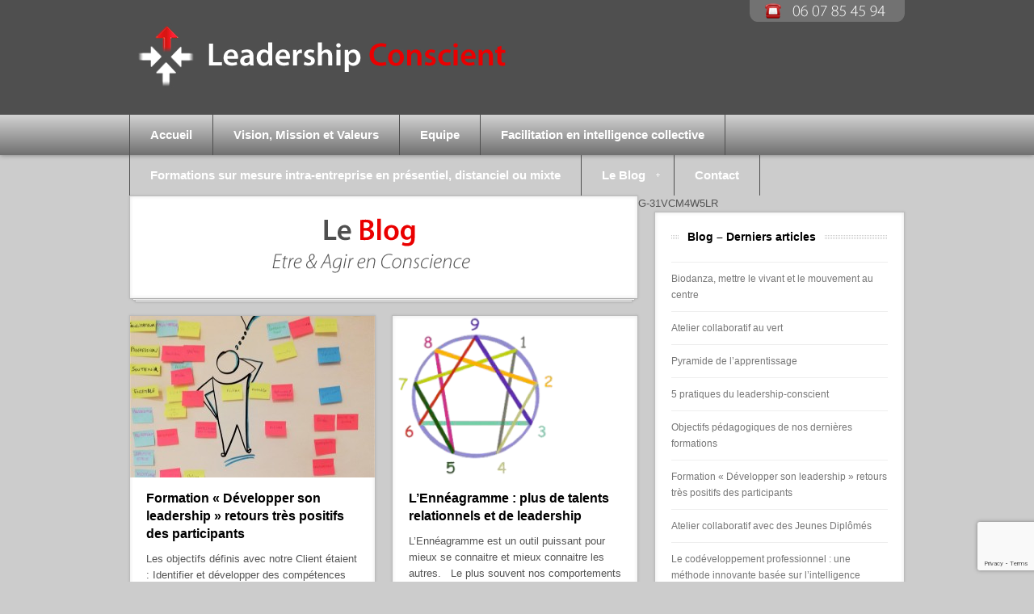

--- FILE ---
content_type: text/html; charset=UTF-8
request_url: https://www.leadership-conscient.com/tag/formation-intra/
body_size: 9571
content:
<!DOCTYPE html>
<html lang="fr-FR">
<head>

<meta http-equiv="Content-Type" content="text/html; charset=UTF-8" />


<!-- Title Tag
================================================== -->
<title>formation intra Archives - Leadership Conscient | Leadership Conscient</title>


<!-- Main CSS
================================================== -->
<link rel="stylesheet" type="text/css" href="https://www.leadership-conscient.com/wp-content/themes/Fitnessmag/style.css" />

<!--[if IE 8]>
	<link rel="stylesheet" type="text/css" href="https://www.leadership-conscient.com/wp-content/themes/Fitnessmag/css/ie8.css" media="screen" />
<![endif]-->

<!--[if IE 7]>
	<link rel="stylesheet" type="text/css" href="https://www.leadership-conscient.com/wp-content/themes/Fitnessmag/css/ie7.css" media="screen" />
	<link rel="stylesheet" type="text/css" href="https://www.leadership-conscient.com/wp-content/themes/Fitnessmag/css/awesome-font-ie7.css" media="screen" />
<![endif]-->

<!-- Load HTML5 dependancies for IE
================================================== -->
<!--[if IE]>
	<script src="http://html5shiv.googlecode.com/svn/trunk/html5.js"></script><![endif]-->
<!--[if lte IE 7]>
	<script src="js/IE8.js" type="text/javascript"></script><![endif]-->
<!--[if lt IE 7]>
	<link rel="stylesheet" type="text/css" media="all" href="css/ie6.css"/>
<![endif]-->

<!-- WP Head
================================================== -->
<style type='text/css'>
		.stpulldown-gradient
		{
			background: #E1E1E1;
			background: -moz-linear-gradient(top, #E1E1E1 0%, #A7A7A7 100%); /* firefox */
			background: -webkit-gradient(linear, left top, left bottom, color-stop(0%,#E1E1E1), color-stop(100%,#A7A7A7)); /* webkit */
			filter: progid:DXImageTransform.Microsoft.gradient( startColorstr='#E1E1E1', endColorstr='#A7A7A7',GradientType=0 ); /* ie */
			background: -o-linear-gradient(top, #E1E1E1 0%,#A7A7A7 100%); /* opera */
			color: #636363;
		}
		#stpulldown .stpulldown-logo
		{
			height: 40px;
			width: 300px;
			margin-left: 20px;
			margin-top: 5px;
			background:url('') no-repeat;
		}
</style>
<meta name='robots' content='index, follow, max-image-preview:large, max-snippet:-1, max-video-preview:-1' />

	<!-- This site is optimized with the Yoast SEO plugin v20.3 - https://yoast.com/wordpress/plugins/seo/ -->
	<link rel="canonical" href="https://www.leadership-conscient.com/tag/formation-intra/" />
	<meta property="og:locale" content="fr_FR" />
	<meta property="og:type" content="article" />
	<meta property="og:title" content="formation intra Archives - Leadership Conscient" />
	<meta property="og:url" content="https://www.leadership-conscient.com/tag/formation-intra/" />
	<meta property="og:site_name" content="Leadership Conscient" />
	<script type="application/ld+json" class="yoast-schema-graph">{"@context":"https://schema.org","@graph":[{"@type":"CollectionPage","@id":"https://www.leadership-conscient.com/tag/formation-intra/","url":"https://www.leadership-conscient.com/tag/formation-intra/","name":"formation intra Archives - Leadership Conscient","isPartOf":{"@id":"https://www.leadership-conscient.com/#website"},"primaryImageOfPage":{"@id":"https://www.leadership-conscient.com/tag/formation-intra/#primaryimage"},"image":{"@id":"https://www.leadership-conscient.com/tag/formation-intra/#primaryimage"},"thumbnailUrl":"https://www.leadership-conscient.com/wp-content/uploads/2021/04/brainstorming-Leader.jpg","inLanguage":"fr-FR"},{"@type":"ImageObject","inLanguage":"fr-FR","@id":"https://www.leadership-conscient.com/tag/formation-intra/#primaryimage","url":"https://www.leadership-conscient.com/wp-content/uploads/2021/04/brainstorming-Leader.jpg","contentUrl":"https://www.leadership-conscient.com/wp-content/uploads/2021/04/brainstorming-Leader.jpg","width":3326,"height":3895,"caption":"dav"},{"@type":"WebSite","@id":"https://www.leadership-conscient.com/#website","url":"https://www.leadership-conscient.com/","name":"Leadership Conscient","description":"","potentialAction":[{"@type":"SearchAction","target":{"@type":"EntryPoint","urlTemplate":"https://www.leadership-conscient.com/?s={search_term_string}"},"query-input":"required name=search_term_string"}],"inLanguage":"fr-FR"}]}</script>
	<!-- / Yoast SEO plugin. -->


<link rel='dns-prefetch' href='//www.leadership-conscient.com' />
<link rel="alternate" type="application/rss+xml" title="Leadership Conscient &raquo; Flux" href="https://www.leadership-conscient.com/feed/" />
<link rel="alternate" type="application/rss+xml" title="Leadership Conscient &raquo; Flux des commentaires" href="https://www.leadership-conscient.com/comments/feed/" />
<link rel="alternate" type="application/rss+xml" title="Leadership Conscient &raquo; Flux de l’étiquette formation intra" href="https://www.leadership-conscient.com/tag/formation-intra/feed/" />
<script type="text/javascript">
window._wpemojiSettings = {"baseUrl":"https:\/\/s.w.org\/images\/core\/emoji\/14.0.0\/72x72\/","ext":".png","svgUrl":"https:\/\/s.w.org\/images\/core\/emoji\/14.0.0\/svg\/","svgExt":".svg","source":{"concatemoji":"https:\/\/www.leadership-conscient.com\/wp-includes\/js\/wp-emoji-release.min.js?ver=09bfb7a6e5418ed868d537f84c6259f6"}};
/*! This file is auto-generated */
!function(e,a,t){var n,r,o,i=a.createElement("canvas"),p=i.getContext&&i.getContext("2d");function s(e,t){var a=String.fromCharCode,e=(p.clearRect(0,0,i.width,i.height),p.fillText(a.apply(this,e),0,0),i.toDataURL());return p.clearRect(0,0,i.width,i.height),p.fillText(a.apply(this,t),0,0),e===i.toDataURL()}function c(e){var t=a.createElement("script");t.src=e,t.defer=t.type="text/javascript",a.getElementsByTagName("head")[0].appendChild(t)}for(o=Array("flag","emoji"),t.supports={everything:!0,everythingExceptFlag:!0},r=0;r<o.length;r++)t.supports[o[r]]=function(e){if(p&&p.fillText)switch(p.textBaseline="top",p.font="600 32px Arial",e){case"flag":return s([127987,65039,8205,9895,65039],[127987,65039,8203,9895,65039])?!1:!s([55356,56826,55356,56819],[55356,56826,8203,55356,56819])&&!s([55356,57332,56128,56423,56128,56418,56128,56421,56128,56430,56128,56423,56128,56447],[55356,57332,8203,56128,56423,8203,56128,56418,8203,56128,56421,8203,56128,56430,8203,56128,56423,8203,56128,56447]);case"emoji":return!s([129777,127995,8205,129778,127999],[129777,127995,8203,129778,127999])}return!1}(o[r]),t.supports.everything=t.supports.everything&&t.supports[o[r]],"flag"!==o[r]&&(t.supports.everythingExceptFlag=t.supports.everythingExceptFlag&&t.supports[o[r]]);t.supports.everythingExceptFlag=t.supports.everythingExceptFlag&&!t.supports.flag,t.DOMReady=!1,t.readyCallback=function(){t.DOMReady=!0},t.supports.everything||(n=function(){t.readyCallback()},a.addEventListener?(a.addEventListener("DOMContentLoaded",n,!1),e.addEventListener("load",n,!1)):(e.attachEvent("onload",n),a.attachEvent("onreadystatechange",function(){"complete"===a.readyState&&t.readyCallback()})),(e=t.source||{}).concatemoji?c(e.concatemoji):e.wpemoji&&e.twemoji&&(c(e.twemoji),c(e.wpemoji)))}(window,document,window._wpemojiSettings);
</script>
<style type="text/css">
img.wp-smiley,
img.emoji {
	display: inline !important;
	border: none !important;
	box-shadow: none !important;
	height: 1em !important;
	width: 1em !important;
	margin: 0 0.07em !important;
	vertical-align: -0.1em !important;
	background: none !important;
	padding: 0 !important;
}
</style>
	<link rel='stylesheet' id='wp-block-library-css' href='https://www.leadership-conscient.com/wp-includes/css/dist/block-library/style.min.css?ver=09bfb7a6e5418ed868d537f84c6259f6' type='text/css' media='all' />
<link rel='stylesheet' id='classic-theme-styles-css' href='https://www.leadership-conscient.com/wp-includes/css/classic-themes.min.css?ver=1' type='text/css' media='all' />
<style id='global-styles-inline-css' type='text/css'>
body{--wp--preset--color--black: #000000;--wp--preset--color--cyan-bluish-gray: #abb8c3;--wp--preset--color--white: #ffffff;--wp--preset--color--pale-pink: #f78da7;--wp--preset--color--vivid-red: #cf2e2e;--wp--preset--color--luminous-vivid-orange: #ff6900;--wp--preset--color--luminous-vivid-amber: #fcb900;--wp--preset--color--light-green-cyan: #7bdcb5;--wp--preset--color--vivid-green-cyan: #00d084;--wp--preset--color--pale-cyan-blue: #8ed1fc;--wp--preset--color--vivid-cyan-blue: #0693e3;--wp--preset--color--vivid-purple: #9b51e0;--wp--preset--gradient--vivid-cyan-blue-to-vivid-purple: linear-gradient(135deg,rgba(6,147,227,1) 0%,rgb(155,81,224) 100%);--wp--preset--gradient--light-green-cyan-to-vivid-green-cyan: linear-gradient(135deg,rgb(122,220,180) 0%,rgb(0,208,130) 100%);--wp--preset--gradient--luminous-vivid-amber-to-luminous-vivid-orange: linear-gradient(135deg,rgba(252,185,0,1) 0%,rgba(255,105,0,1) 100%);--wp--preset--gradient--luminous-vivid-orange-to-vivid-red: linear-gradient(135deg,rgba(255,105,0,1) 0%,rgb(207,46,46) 100%);--wp--preset--gradient--very-light-gray-to-cyan-bluish-gray: linear-gradient(135deg,rgb(238,238,238) 0%,rgb(169,184,195) 100%);--wp--preset--gradient--cool-to-warm-spectrum: linear-gradient(135deg,rgb(74,234,220) 0%,rgb(151,120,209) 20%,rgb(207,42,186) 40%,rgb(238,44,130) 60%,rgb(251,105,98) 80%,rgb(254,248,76) 100%);--wp--preset--gradient--blush-light-purple: linear-gradient(135deg,rgb(255,206,236) 0%,rgb(152,150,240) 100%);--wp--preset--gradient--blush-bordeaux: linear-gradient(135deg,rgb(254,205,165) 0%,rgb(254,45,45) 50%,rgb(107,0,62) 100%);--wp--preset--gradient--luminous-dusk: linear-gradient(135deg,rgb(255,203,112) 0%,rgb(199,81,192) 50%,rgb(65,88,208) 100%);--wp--preset--gradient--pale-ocean: linear-gradient(135deg,rgb(255,245,203) 0%,rgb(182,227,212) 50%,rgb(51,167,181) 100%);--wp--preset--gradient--electric-grass: linear-gradient(135deg,rgb(202,248,128) 0%,rgb(113,206,126) 100%);--wp--preset--gradient--midnight: linear-gradient(135deg,rgb(2,3,129) 0%,rgb(40,116,252) 100%);--wp--preset--duotone--dark-grayscale: url('#wp-duotone-dark-grayscale');--wp--preset--duotone--grayscale: url('#wp-duotone-grayscale');--wp--preset--duotone--purple-yellow: url('#wp-duotone-purple-yellow');--wp--preset--duotone--blue-red: url('#wp-duotone-blue-red');--wp--preset--duotone--midnight: url('#wp-duotone-midnight');--wp--preset--duotone--magenta-yellow: url('#wp-duotone-magenta-yellow');--wp--preset--duotone--purple-green: url('#wp-duotone-purple-green');--wp--preset--duotone--blue-orange: url('#wp-duotone-blue-orange');--wp--preset--font-size--small: 13px;--wp--preset--font-size--medium: 20px;--wp--preset--font-size--large: 36px;--wp--preset--font-size--x-large: 42px;--wp--preset--spacing--20: 0.44rem;--wp--preset--spacing--30: 0.67rem;--wp--preset--spacing--40: 1rem;--wp--preset--spacing--50: 1.5rem;--wp--preset--spacing--60: 2.25rem;--wp--preset--spacing--70: 3.38rem;--wp--preset--spacing--80: 5.06rem;}:where(.is-layout-flex){gap: 0.5em;}body .is-layout-flow > .alignleft{float: left;margin-inline-start: 0;margin-inline-end: 2em;}body .is-layout-flow > .alignright{float: right;margin-inline-start: 2em;margin-inline-end: 0;}body .is-layout-flow > .aligncenter{margin-left: auto !important;margin-right: auto !important;}body .is-layout-constrained > .alignleft{float: left;margin-inline-start: 0;margin-inline-end: 2em;}body .is-layout-constrained > .alignright{float: right;margin-inline-start: 2em;margin-inline-end: 0;}body .is-layout-constrained > .aligncenter{margin-left: auto !important;margin-right: auto !important;}body .is-layout-constrained > :where(:not(.alignleft):not(.alignright):not(.alignfull)){max-width: var(--wp--style--global--content-size);margin-left: auto !important;margin-right: auto !important;}body .is-layout-constrained > .alignwide{max-width: var(--wp--style--global--wide-size);}body .is-layout-flex{display: flex;}body .is-layout-flex{flex-wrap: wrap;align-items: center;}body .is-layout-flex > *{margin: 0;}:where(.wp-block-columns.is-layout-flex){gap: 2em;}.has-black-color{color: var(--wp--preset--color--black) !important;}.has-cyan-bluish-gray-color{color: var(--wp--preset--color--cyan-bluish-gray) !important;}.has-white-color{color: var(--wp--preset--color--white) !important;}.has-pale-pink-color{color: var(--wp--preset--color--pale-pink) !important;}.has-vivid-red-color{color: var(--wp--preset--color--vivid-red) !important;}.has-luminous-vivid-orange-color{color: var(--wp--preset--color--luminous-vivid-orange) !important;}.has-luminous-vivid-amber-color{color: var(--wp--preset--color--luminous-vivid-amber) !important;}.has-light-green-cyan-color{color: var(--wp--preset--color--light-green-cyan) !important;}.has-vivid-green-cyan-color{color: var(--wp--preset--color--vivid-green-cyan) !important;}.has-pale-cyan-blue-color{color: var(--wp--preset--color--pale-cyan-blue) !important;}.has-vivid-cyan-blue-color{color: var(--wp--preset--color--vivid-cyan-blue) !important;}.has-vivid-purple-color{color: var(--wp--preset--color--vivid-purple) !important;}.has-black-background-color{background-color: var(--wp--preset--color--black) !important;}.has-cyan-bluish-gray-background-color{background-color: var(--wp--preset--color--cyan-bluish-gray) !important;}.has-white-background-color{background-color: var(--wp--preset--color--white) !important;}.has-pale-pink-background-color{background-color: var(--wp--preset--color--pale-pink) !important;}.has-vivid-red-background-color{background-color: var(--wp--preset--color--vivid-red) !important;}.has-luminous-vivid-orange-background-color{background-color: var(--wp--preset--color--luminous-vivid-orange) !important;}.has-luminous-vivid-amber-background-color{background-color: var(--wp--preset--color--luminous-vivid-amber) !important;}.has-light-green-cyan-background-color{background-color: var(--wp--preset--color--light-green-cyan) !important;}.has-vivid-green-cyan-background-color{background-color: var(--wp--preset--color--vivid-green-cyan) !important;}.has-pale-cyan-blue-background-color{background-color: var(--wp--preset--color--pale-cyan-blue) !important;}.has-vivid-cyan-blue-background-color{background-color: var(--wp--preset--color--vivid-cyan-blue) !important;}.has-vivid-purple-background-color{background-color: var(--wp--preset--color--vivid-purple) !important;}.has-black-border-color{border-color: var(--wp--preset--color--black) !important;}.has-cyan-bluish-gray-border-color{border-color: var(--wp--preset--color--cyan-bluish-gray) !important;}.has-white-border-color{border-color: var(--wp--preset--color--white) !important;}.has-pale-pink-border-color{border-color: var(--wp--preset--color--pale-pink) !important;}.has-vivid-red-border-color{border-color: var(--wp--preset--color--vivid-red) !important;}.has-luminous-vivid-orange-border-color{border-color: var(--wp--preset--color--luminous-vivid-orange) !important;}.has-luminous-vivid-amber-border-color{border-color: var(--wp--preset--color--luminous-vivid-amber) !important;}.has-light-green-cyan-border-color{border-color: var(--wp--preset--color--light-green-cyan) !important;}.has-vivid-green-cyan-border-color{border-color: var(--wp--preset--color--vivid-green-cyan) !important;}.has-pale-cyan-blue-border-color{border-color: var(--wp--preset--color--pale-cyan-blue) !important;}.has-vivid-cyan-blue-border-color{border-color: var(--wp--preset--color--vivid-cyan-blue) !important;}.has-vivid-purple-border-color{border-color: var(--wp--preset--color--vivid-purple) !important;}.has-vivid-cyan-blue-to-vivid-purple-gradient-background{background: var(--wp--preset--gradient--vivid-cyan-blue-to-vivid-purple) !important;}.has-light-green-cyan-to-vivid-green-cyan-gradient-background{background: var(--wp--preset--gradient--light-green-cyan-to-vivid-green-cyan) !important;}.has-luminous-vivid-amber-to-luminous-vivid-orange-gradient-background{background: var(--wp--preset--gradient--luminous-vivid-amber-to-luminous-vivid-orange) !important;}.has-luminous-vivid-orange-to-vivid-red-gradient-background{background: var(--wp--preset--gradient--luminous-vivid-orange-to-vivid-red) !important;}.has-very-light-gray-to-cyan-bluish-gray-gradient-background{background: var(--wp--preset--gradient--very-light-gray-to-cyan-bluish-gray) !important;}.has-cool-to-warm-spectrum-gradient-background{background: var(--wp--preset--gradient--cool-to-warm-spectrum) !important;}.has-blush-light-purple-gradient-background{background: var(--wp--preset--gradient--blush-light-purple) !important;}.has-blush-bordeaux-gradient-background{background: var(--wp--preset--gradient--blush-bordeaux) !important;}.has-luminous-dusk-gradient-background{background: var(--wp--preset--gradient--luminous-dusk) !important;}.has-pale-ocean-gradient-background{background: var(--wp--preset--gradient--pale-ocean) !important;}.has-electric-grass-gradient-background{background: var(--wp--preset--gradient--electric-grass) !important;}.has-midnight-gradient-background{background: var(--wp--preset--gradient--midnight) !important;}.has-small-font-size{font-size: var(--wp--preset--font-size--small) !important;}.has-medium-font-size{font-size: var(--wp--preset--font-size--medium) !important;}.has-large-font-size{font-size: var(--wp--preset--font-size--large) !important;}.has-x-large-font-size{font-size: var(--wp--preset--font-size--x-large) !important;}
.wp-block-navigation a:where(:not(.wp-element-button)){color: inherit;}
:where(.wp-block-columns.is-layout-flex){gap: 2em;}
.wp-block-pullquote{font-size: 1.5em;line-height: 1.6;}
</style>
<link rel='stylesheet' id='my-style-css' href='https://www.leadership-conscient.com/wp-content/plugins/cardoza-3d-tag-cloud//public/css/cardoza3dtagcloud.css?ver=09bfb7a6e5418ed868d537f84c6259f6' type='text/css' media='all' />
<link rel='stylesheet' id='contact-form-7-css' href='https://www.leadership-conscient.com/wp-content/plugins/contact-form-7/includes/css/styles.css?ver=5.7.4' type='text/css' media='all' />
<link rel='stylesheet' id='awesome-font-css' href='https://www.leadership-conscient.com/wp-content/themes/Fitnessmag/css/awesome-font.css?ver=09bfb7a6e5418ed868d537f84c6259f6' type='text/css' media='all' />
<script type='text/javascript' src='https://www.leadership-conscient.com/wp-includes/js/jquery/jquery.min.js?ver=3.6.1' id='jquery-core-js'></script>
<script type='text/javascript' src='https://www.leadership-conscient.com/wp-includes/js/jquery/jquery-migrate.min.js?ver=3.3.2' id='jquery-migrate-js'></script>
<script type='text/javascript' src='https://www.leadership-conscient.com/wp-content/plugins/cardoza-3d-tag-cloud/jquery.tagcanvas.min.js?ver=09bfb7a6e5418ed868d537f84c6259f6' id='tag_handle-js'></script>
<link rel="https://api.w.org/" href="https://www.leadership-conscient.com/wp-json/" /><link rel="alternate" type="application/json" href="https://www.leadership-conscient.com/wp-json/wp/v2/tags/324" /><link rel="EditURI" type="application/rsd+xml" title="RSD" href="https://www.leadership-conscient.com/xmlrpc.php?rsd" />
<link rel="wlwmanifest" type="application/wlwmanifest+xml" href="https://www.leadership-conscient.com/wp-includes/wlwmanifest.xml" />

	<script type="text/javascript">
		$j = jQuery.noConflict();
		$j(document).ready(function() {
			if(!$j('#myCanvas').tagcanvas({
				textColour: '#ffffff',
				outlineColour: '#333333',
				reverse: true,
				depth: 0.8,
				textFont: null,
				weight: true,
				maxSpeed: 0.05
			},'tags')) {
				$j('#myCanvasContainer').hide();
			}
		});
	</script>
	<script charset="utf-8" type="text/javascript">var switchTo5x=true;</script><script charset="utf-8" type="text/javascript" src="http://w.sharethis.com/button/buttons.js"></script><script charset="utf-8" type="text/javascript">stLight.options({publisher:"wp.60185436-0525-4536-a6d1-d3cb6c069f0a" });var st_type='wordpress3.4.1';</script><!-- Custom CSS -->
<style type="text/css">
#slider-wrap a { vertical-align:top;}#header-inner{padding-top: 21px; padding-bottom: 21px;}
</style>

</head>

<!-- Begin Body
================================================== -->
<body class="archive tag tag-formation-intra tag-324">

<div id="wrap" class="clearfix">

      

        <header id="header">
        	<div id="header-inner" class="wrapper clearfix">
                <div id="logo">
                                            <a href="https://www.leadership-conscient.com/" title="Leadership Conscient" rel="home"><img src="https://www.leadership-conscient.com/wp-content/uploads/2012/07/leadership-logo.jpg" alt="Leadership Conscient" /></a>
                                    </div><!-- /logo -->
                
              
                <div id="header-banner" style="margin-top:0px">
                	<a href="https://www.leadership-conscient.com/contact/"><img src="https://www.leadership-conscient.com/wp-content/uploads/2012/07/bt-tel.png"></a>
				</div><!-- /header-banner -->
           
            </div><!-- /header-inner -->
            
            <nav id="navigation-wrap">
            	<div class="wrapper">
                    <div id="navigation">
                        <div class="menu-haut-container"><ul id="menu-haut" class="sf-menu"><li id="menu-item-24" class="menu-item menu-item-type-custom menu-item-object-custom menu-item-home menu-item-24"><a href="http://www.leadership-conscient.com/">Accueil</a></li>
<li id="menu-item-96" class="menu-item menu-item-type-post_type menu-item-object-page menu-item-96"><a href="https://www.leadership-conscient.com/vision-mission-et-valeurs/">Vision, Mission et Valeurs</a></li>
<li id="menu-item-95" class="menu-item menu-item-type-post_type menu-item-object-page menu-item-95"><a href="https://www.leadership-conscient.com/equipe/">Equipe</a></li>
<li id="menu-item-29" class="menu-item menu-item-type-post_type menu-item-object-page menu-item-29"><a href="https://www.leadership-conscient.com/conseil/">Facilitation en intelligence collective</a></li>
<li id="menu-item-27" class="menu-item menu-item-type-post_type menu-item-object-page menu-item-27"><a href="https://www.leadership-conscient.com/formation/">Formations sur mesure intra-entreprise en présentiel, distanciel ou mixte</a></li>
<li id="menu-item-734" class="menu-item menu-item-type-custom menu-item-object-custom menu-item-has-children menu-item-734"><a href="/articles/blog/">Le Blog</a>
<ul class="sub-menu">
	<li id="menu-item-735" class="menu-item menu-item-type-taxonomy menu-item-object-category menu-item-735"><a href="https://www.leadership-conscient.com/articles/blog/">Tous les articles</a></li>
	<li id="menu-item-783" class="menu-item menu-item-type-taxonomy menu-item-object-category menu-item-783"><a href="https://www.leadership-conscient.com/articles/blog/innovations-manageriales/">&#8211; Innovations managériales</a></li>
	<li id="menu-item-130" class="menu-item menu-item-type-taxonomy menu-item-object-category menu-item-130"><a href="https://www.leadership-conscient.com/articles/blog/osez-developper-votre-leadership-en-conscience/">&#8211; Osez &#8230;</a></li>
	<li id="menu-item-782" class="menu-item menu-item-type-taxonomy menu-item-object-category menu-item-782"><a href="https://www.leadership-conscient.com/articles/blog/enneagramme-blog/">&#8211; Ennéagramme</a></li>
	<li id="menu-item-784" class="menu-item menu-item-type-taxonomy menu-item-object-category menu-item-784"><a href="https://www.leadership-conscient.com/articles/blog/medias/">&#8211; Médias</a></li>
</ul>
</li>
<li id="menu-item-25" class="menu-item menu-item-type-post_type menu-item-object-page menu-item-25"><a href="https://www.leadership-conscient.com/contact/">Contact</a></li>
</ul></div>                   </div><!-- /navigation -->
               </div><!-- /wrapper -->
               <div class="clear"></div>
            </nav><!-- /navigation-wrap -->
            
        </header><!-- /header -->
    
    <div id="main" class="wrapper clearfix fitvids">
    
     G-31VCM4W5LR
<div class="container clearfix">
    <header id="page-heading" class="boxframe">
        <div id="page-heading-inner">
       <a href="https://www.leadership-conscient.com/articles/blog/"><img src="https://www.leadership-conscient.com/wp-content/uploads/2014/01/bt-blog.png"></a>
        </div><!-- /page-heading-inner -->
    </header><!-- /page-heading -->
	    <div id="posts-wrap" class="clearfix">
          

<article id="post-17582" class="loop-entry boxframe  post-17582 post type-post status-publish format-standard has-post-thumbnail hentry category-blog category-osez-developper-votre-leadership-en-conscience tag-ateliers-collaboratifs tag-formation-intra tag-intelligence-collective tag-leader tag-leadership tag-pascale-charlier tag-satisfaction-client">

	    <div class="loop-entry-thumbnail">
        <a href="https://www.leadership-conscient.com/2021-04-formation-developper-son-leadership-retour-tres-positifs-de-nos-participants/" title="Formation « Développer son leadership » retours très positifs des participants">
            <img src="https://www.leadership-conscient.com/wp-content/uploads/2021/04/brainstorming-Leader-303x200.jpg" alt="Formation « Développer son leadership » retours très positifs des participants" />
        </a>
    </div>
    <!-- /loop-entry-thumbnail -->
	    <div class="loop-entry-details">
        <h2><a href="https://www.leadership-conscient.com/2021-04-formation-developper-son-leadership-retour-tres-positifs-de-nos-participants/" title="Formation « Développer son leadership » retours très positifs des participants">Formation « Développer son leadership » retours très positifs des participants</a></h2>
       Les objectifs définis avec notre Client étaient : Identifier et développer des compétences de leader Développer et partager une vision commune Expérimenter une méthode collaborative...<a href="https://www.leadership-conscient.com/2021-04-formation-developper-son-leadership-retour-tres-positifs-de-nos-participants/" class="read-more">Lire la suite &rarr;</a>
		
    </div>
    <!-- /loop-entry-details -->
</article><!-- /entry -->
  

<article id="post-184" class="loop-entry boxframe remove-margin post-184 post type-post status-publish format-standard has-post-thumbnail hentry category-blog category-enneagramme-blog category-innovations-manageriales category-osez-developper-votre-leadership-en-conscience tag-46 tag-23 tag-cee-paris tag-coach tag-communication tag-competences tag-conflits tag-connaissance-de-soi tag-conscience-de-soi tag-developpement-professionnel tag-enneagramme-france tag-equipe tag-formation tag-formation-intra tag-leadership-en-conscience tag-manager tag-motivations-inconscientes tag-observateur-interieur tag-pascale-charlier tag-relation tag-se-connaitre tag-synergie tag-talents-relationnels tag-tradition-orale tag-types-de-personnalite">

	    <div class="loop-entry-thumbnail">
        <a href="https://www.leadership-conscient.com/2017-04-enneagramme-et-developpement-france-suisse/" title="L&rsquo;Ennéagramme : plus de talents relationnels et de leadership">
            <img src="https://www.leadership-conscient.com/wp-content/uploads/2012/12/droppedImage_1-303x200.png" alt="L&rsquo;Ennéagramme : plus de talents relationnels et de leadership" />
        </a>
    </div>
    <!-- /loop-entry-thumbnail -->
	    <div class="loop-entry-details">
        <h2><a href="https://www.leadership-conscient.com/2017-04-enneagramme-et-developpement-france-suisse/" title="L&rsquo;Ennéagramme : plus de talents relationnels et de leadership">L&rsquo;Ennéagramme : plus de talents relationnels et de leadership</a></h2>
       L’Ennéagramme est un outil puissant pour mieux se connaitre et mieux connaitre les autres.   Le plus souvent nos comportements sont automatiques. Ce qui est...<a href="https://www.leadership-conscient.com/2017-04-enneagramme-et-developpement-france-suisse/" class="read-more">Lire la suite &rarr;</a>
		
    </div>
    <!-- /loop-entry-details -->
</article><!-- /entry -->
<div class="clear"></div> 
    </div><!-- /posts-wrap -->
        </div><!-- /container -->
<div id="sidebar">
	
		<div class="sidebar-box boxframe widget_recent_entries"><div class="clearfix">
		<h4><span>Blog &#8211; Derniers articles</span></h4>
		<ul>
											<li>
					<a href="https://www.leadership-conscient.com/2024-06-biodanza-mettre-le-vivant-et-le-mouvement-au-centre/">Biodanza, mettre le vivant et le mouvement au centre</a>
									</li>
											<li>
					<a href="https://www.leadership-conscient.com/2023-03-atelier-collaboratif-au-vert/">Atelier collaboratif au vert</a>
									</li>
											<li>
					<a href="https://www.leadership-conscient.com/2023-03-pyramide-de-lapprentissage/">Pyramide de l&rsquo;apprentissage</a>
									</li>
											<li>
					<a href="https://www.leadership-conscient.com/2023-02-5-pratiques-du-leadership-conscient/">5 pratiques du leadership-conscient</a>
									</li>
											<li>
					<a href="https://www.leadership-conscient.com/2022-12-objectifs-pedagogiques-de-nos-dernieres-formations/">Objectifs pédagogiques de nos dernières formations</a>
									</li>
											<li>
					<a href="https://www.leadership-conscient.com/2021-04-formation-developper-son-leadership-retour-tres-positifs-de-nos-participants/">Formation « Développer son leadership » retours très positifs des participants</a>
									</li>
											<li>
					<a href="https://www.leadership-conscient.com/2020-10-atelier-collaboratif-avec-des-jeunes-diplomes/">Atelier collaboratif avec des Jeunes Diplômés</a>
									</li>
											<li>
					<a href="https://www.leadership-conscient.com/2020-09-co-developpement-professionnel-une-methode-innovante-basee-sur-lintelligence-collective/">Le codéveloppement professionnel : une méthode innovante basée sur l&rsquo;intelligence collective pour résoudre des problèmes, avancer sur des projets</a>
									</li>
											<li>
					<a href="https://www.leadership-conscient.com/2019-07-merci-mes-chers-clients/">Merci mes Chers Clients</a>
									</li>
											<li>
					<a href="https://www.leadership-conscient.com/2019-06-comment-etre-un-manager-agile/">Comment être un manager agile ?</a>
									</li>
					</ul>

		</div></div><div class="sidebar-box boxframe widget_cardoza_3d_tagcloud"><div class="clearfix"><h4><span>Thèmes</span></h4>		<div id="myCanvasContainer" style="background-color:#333333;">
			<canvas width="250" height="250" id="myCanvas">
				<p>Anything in here will be replaced on browsers that support the canvas element</p>
			</canvas>
		</div>
		<div id="tags">
			<ul style="display:none;width:250px;height:250px;font-family:'Arial';">
										<li>
							<a href="https://www.leadership-conscient.com/tag/intelligence-collective/" style="font-size:18px;">intelligence collective</a>
						</li>
												<li>
							<a href="https://www.leadership-conscient.com/tag/facilitation/" style="font-size:14px;">facilitation</a>
						</li>
												<li>
							<a href="https://www.leadership-conscient.com/tag/pascale-charlier/" style="font-size:12px;">pascale charlier</a>
						</li>
												<li>
							<a href="https://www.leadership-conscient.com/tag/leadership-conscient/" style="font-size:10px;">leadership conscient</a>
						</li>
												<li>
							<a href="https://www.leadership-conscient.com/tag/formation/" style="font-size:10px;">formation</a>
						</li>
												<li>
							<a href="https://www.leadership-conscient.com/tag/forum-ouvert/" style="font-size:10px;">forum ouvert</a>
						</li>
												<li>
							<a href="https://www.leadership-conscient.com/tag/ateliers-collaboratifs/" style="font-size:10px;">ateliers collaboratifs</a>
						</li>
												<li>
							<a href="https://www.leadership-conscient.com/tag/leadership/" style="font-size:10px;">leadership</a>
						</li>
												<li>
							<a href="https://www.leadership-conscient.com/tag/tradition-orale/" style="font-size:10px;">tradition orale</a>
						</li>
												<li>
							<a href="https://www.leadership-conscient.com/tag/codeveloppement/" style="font-size:10px;">codéveloppement</a>
						</li>
												<li>
							<a href="https://www.leadership-conscient.com/tag/world-cafe/" style="font-size:10px;">world café</a>
						</li>
												<li>
							<a href="https://www.leadership-conscient.com/tag/communication/" style="font-size:10px;">communication</a>
						</li>
												<li>
							<a href="https://www.leadership-conscient.com/tag/equipe/" style="font-size:10px;">Equipe</a>
						</li>
												<li>
							<a href="https://www.leadership-conscient.com/tag/enneagramme/" style="font-size:10px;">ennéagramme</a>
						</li>
												<li>
							<a href="https://www.leadership-conscient.com/tag/coach/" style="font-size:10px;">coach</a>
						</li>
												<li>
							<a href="https://www.leadership-conscient.com/tag/opticien/" style="font-size:10px;">opticien</a>
						</li>
												<li>
							<a href="https://www.leadership-conscient.com/tag/management/" style="font-size:10px;">management</a>
						</li>
												<li>
							<a href="https://www.leadership-conscient.com/tag/observateur-interieur/" style="font-size:10px;">observateur intérieur</a>
						</li>
												<li>
							<a href="https://www.leadership-conscient.com/tag/types-de-personnalite/" style="font-size:10px;">types de personnalité</a>
						</li>
												<li>
							<a href="https://www.leadership-conscient.com/tag/enneagramme-france/" style="font-size:10px;">Ennéagramme france</a>
						</li>
												<li>
							<a href="https://www.leadership-conscient.com/tag/cooperation/" style="font-size:10px;">coopération</a>
						</li>
												<li>
							<a href="https://www.leadership-conscient.com/tag/innovation-manageriale/" style="font-size:10px;">innovation managériale</a>
						</li>
												<li>
							<a href="https://www.leadership-conscient.com/tag/facilitation-france/" style="font-size:10px;">facilitation France</a>
						</li>
												<li>
							<a href="https://www.leadership-conscient.com/tag/agilite/" style="font-size:10px;">agilité</a>
						</li>
												<li>
							<a href="https://www.leadership-conscient.com/tag/formation-intra/" style="font-size:10px;">formation intra</a>
						</li>
												<li>
							<a href="https://www.leadership-conscient.com/tag/codeveloppement-professionnel/" style="font-size:10px;">codéveloppement professionnel</a>
						</li>
												<li>
							<a href="https://www.leadership-conscient.com/tag/zone-de-confort/" style="font-size:10px;">zone de confort</a>
						</li>
												<li>
							<a href="https://www.leadership-conscient.com/tag/atelier-collaboratif/" style="font-size:10px;">atelier collaboratif</a>
						</li>
												<li>
							<a href="https://www.leadership-conscient.com/tag/intuition/" style="font-size:10px;">intuition</a>
						</li>
												<li>
							<a href="https://www.leadership-conscient.com/tag/steve-jobs/" style="font-size:10px;">Steve Jobs</a>
						</li>
									</ul>
		</div>
		</div></div></div>
<!-- /sidebar -->	  

<div class="clear"></div>
</div><!-- /container -->
<div id="footer-bottom">
    <div id="footer-bottom-inner" class="clearfix wrapper">
        <div id="copyright">
            Tous droits réservés - <a href="https://www.leadership-conscient.com/">leadership-conscient.com</a> - 2012 - <a href="https://www.leadership-conscient.com/mentions/">Mentions Légales</a> - <a href="https://www.leadership-conscient.com/contact/">Contact</a>        </div><!-- /copyright -->
        <div id="footer-menu">
                    </div><!-- /footer-menu -->
    </div><!-- /footer-bottom-inner -->
</div><!-- /footer-bottom -->
</div><!-- /wrap -->
    
<script type="text/javascript">

  var _gaq = _gaq || [];
  _gaq.push(['_setAccount', 'UA-25750117-29']);
  _gaq.push(['_trackPageview']);

  (function() {
    var ga = document.createElement('script'); ga.type = 'text/javascript'; ga.async = true;
    ga.src = ('https:' == document.location.protocol ? 'https://ssl' : 'http://www') + '.google-analytics.com/ga.js';
    var s = document.getElementsByTagName('script')[0]; s.parentNode.insertBefore(ga, s);
  })();

</script>
<script type='text/javascript' src='https://www.leadership-conscient.com/wp-content/plugins/contact-form-7/includes/swv/js/index.js?ver=5.7.4' id='swv-js'></script>
<script type='text/javascript' id='contact-form-7-js-extra'>
/* <![CDATA[ */
var wpcf7 = {"api":{"root":"https:\/\/www.leadership-conscient.com\/wp-json\/","namespace":"contact-form-7\/v1"}};
/* ]]> */
</script>
<script type='text/javascript' src='https://www.leadership-conscient.com/wp-content/plugins/contact-form-7/includes/js/index.js?ver=5.7.4' id='contact-form-7-js'></script>
<script type='text/javascript' src='https://www.leadership-conscient.com/wp-includes/js/jquery/ui/core.min.js?ver=1.13.2' id='jquery-ui-core-js'></script>
<script type='text/javascript' src='https://www.leadership-conscient.com/wp-includes/js/jquery/ui/accordion.min.js?ver=1.13.2' id='jquery-ui-accordion-js'></script>
<script type='text/javascript' src='https://www.leadership-conscient.com/wp-includes/js/jquery/ui/tabs.min.js?ver=1.13.2' id='jquery-ui-tabs-js'></script>
<script type='text/javascript' src='https://www.leadership-conscient.com/wp-includes/js/hoverIntent.min.js?ver=1.10.2' id='hoverIntent-js'></script>
<script type='text/javascript' src='https://www.leadership-conscient.com/wp-content/themes/Fitnessmag/js/superfish.js?ver=1.4.8' id='superfish-js'></script>
<script type='text/javascript' src='https://www.leadership-conscient.com/wp-content/themes/Fitnessmag/js/fitvids.js?ver=1' id='fitvids-js'></script>
<script type='text/javascript' src='https://www.leadership-conscient.com/wp-content/themes/Fitnessmag/js/initialize.js?ver=1.0' id='init-js'></script>
<script type='text/javascript' src='https://www.google.com/recaptcha/api.js?render=6LclO40UAAAAAHazqXrVRShu2N3jIoPM1CMvtp8X&#038;ver=3.0' id='google-recaptcha-js'></script>
<script type='text/javascript' src='https://www.leadership-conscient.com/wp-includes/js/dist/vendor/regenerator-runtime.min.js?ver=0.13.9' id='regenerator-runtime-js'></script>
<script type='text/javascript' src='https://www.leadership-conscient.com/wp-includes/js/dist/vendor/wp-polyfill.min.js?ver=3.15.0' id='wp-polyfill-js'></script>
<script type='text/javascript' id='wpcf7-recaptcha-js-extra'>
/* <![CDATA[ */
var wpcf7_recaptcha = {"sitekey":"6LclO40UAAAAAHazqXrVRShu2N3jIoPM1CMvtp8X","actions":{"homepage":"homepage","contactform":"contactform"}};
/* ]]> */
</script>
<script type='text/javascript' src='https://www.leadership-conscient.com/wp-content/plugins/contact-form-7/modules/recaptcha/index.js?ver=5.7.4' id='wpcf7-recaptcha-js'></script>
</body>
</html>

--- FILE ---
content_type: text/html; charset=utf-8
request_url: https://www.google.com/recaptcha/api2/anchor?ar=1&k=6LclO40UAAAAAHazqXrVRShu2N3jIoPM1CMvtp8X&co=aHR0cHM6Ly93d3cubGVhZGVyc2hpcC1jb25zY2llbnQuY29tOjQ0Mw..&hl=en&v=PoyoqOPhxBO7pBk68S4YbpHZ&size=invisible&anchor-ms=20000&execute-ms=30000&cb=oqd4bfaftqq1
body_size: 48425
content:
<!DOCTYPE HTML><html dir="ltr" lang="en"><head><meta http-equiv="Content-Type" content="text/html; charset=UTF-8">
<meta http-equiv="X-UA-Compatible" content="IE=edge">
<title>reCAPTCHA</title>
<style type="text/css">
/* cyrillic-ext */
@font-face {
  font-family: 'Roboto';
  font-style: normal;
  font-weight: 400;
  font-stretch: 100%;
  src: url(//fonts.gstatic.com/s/roboto/v48/KFO7CnqEu92Fr1ME7kSn66aGLdTylUAMa3GUBHMdazTgWw.woff2) format('woff2');
  unicode-range: U+0460-052F, U+1C80-1C8A, U+20B4, U+2DE0-2DFF, U+A640-A69F, U+FE2E-FE2F;
}
/* cyrillic */
@font-face {
  font-family: 'Roboto';
  font-style: normal;
  font-weight: 400;
  font-stretch: 100%;
  src: url(//fonts.gstatic.com/s/roboto/v48/KFO7CnqEu92Fr1ME7kSn66aGLdTylUAMa3iUBHMdazTgWw.woff2) format('woff2');
  unicode-range: U+0301, U+0400-045F, U+0490-0491, U+04B0-04B1, U+2116;
}
/* greek-ext */
@font-face {
  font-family: 'Roboto';
  font-style: normal;
  font-weight: 400;
  font-stretch: 100%;
  src: url(//fonts.gstatic.com/s/roboto/v48/KFO7CnqEu92Fr1ME7kSn66aGLdTylUAMa3CUBHMdazTgWw.woff2) format('woff2');
  unicode-range: U+1F00-1FFF;
}
/* greek */
@font-face {
  font-family: 'Roboto';
  font-style: normal;
  font-weight: 400;
  font-stretch: 100%;
  src: url(//fonts.gstatic.com/s/roboto/v48/KFO7CnqEu92Fr1ME7kSn66aGLdTylUAMa3-UBHMdazTgWw.woff2) format('woff2');
  unicode-range: U+0370-0377, U+037A-037F, U+0384-038A, U+038C, U+038E-03A1, U+03A3-03FF;
}
/* math */
@font-face {
  font-family: 'Roboto';
  font-style: normal;
  font-weight: 400;
  font-stretch: 100%;
  src: url(//fonts.gstatic.com/s/roboto/v48/KFO7CnqEu92Fr1ME7kSn66aGLdTylUAMawCUBHMdazTgWw.woff2) format('woff2');
  unicode-range: U+0302-0303, U+0305, U+0307-0308, U+0310, U+0312, U+0315, U+031A, U+0326-0327, U+032C, U+032F-0330, U+0332-0333, U+0338, U+033A, U+0346, U+034D, U+0391-03A1, U+03A3-03A9, U+03B1-03C9, U+03D1, U+03D5-03D6, U+03F0-03F1, U+03F4-03F5, U+2016-2017, U+2034-2038, U+203C, U+2040, U+2043, U+2047, U+2050, U+2057, U+205F, U+2070-2071, U+2074-208E, U+2090-209C, U+20D0-20DC, U+20E1, U+20E5-20EF, U+2100-2112, U+2114-2115, U+2117-2121, U+2123-214F, U+2190, U+2192, U+2194-21AE, U+21B0-21E5, U+21F1-21F2, U+21F4-2211, U+2213-2214, U+2216-22FF, U+2308-230B, U+2310, U+2319, U+231C-2321, U+2336-237A, U+237C, U+2395, U+239B-23B7, U+23D0, U+23DC-23E1, U+2474-2475, U+25AF, U+25B3, U+25B7, U+25BD, U+25C1, U+25CA, U+25CC, U+25FB, U+266D-266F, U+27C0-27FF, U+2900-2AFF, U+2B0E-2B11, U+2B30-2B4C, U+2BFE, U+3030, U+FF5B, U+FF5D, U+1D400-1D7FF, U+1EE00-1EEFF;
}
/* symbols */
@font-face {
  font-family: 'Roboto';
  font-style: normal;
  font-weight: 400;
  font-stretch: 100%;
  src: url(//fonts.gstatic.com/s/roboto/v48/KFO7CnqEu92Fr1ME7kSn66aGLdTylUAMaxKUBHMdazTgWw.woff2) format('woff2');
  unicode-range: U+0001-000C, U+000E-001F, U+007F-009F, U+20DD-20E0, U+20E2-20E4, U+2150-218F, U+2190, U+2192, U+2194-2199, U+21AF, U+21E6-21F0, U+21F3, U+2218-2219, U+2299, U+22C4-22C6, U+2300-243F, U+2440-244A, U+2460-24FF, U+25A0-27BF, U+2800-28FF, U+2921-2922, U+2981, U+29BF, U+29EB, U+2B00-2BFF, U+4DC0-4DFF, U+FFF9-FFFB, U+10140-1018E, U+10190-1019C, U+101A0, U+101D0-101FD, U+102E0-102FB, U+10E60-10E7E, U+1D2C0-1D2D3, U+1D2E0-1D37F, U+1F000-1F0FF, U+1F100-1F1AD, U+1F1E6-1F1FF, U+1F30D-1F30F, U+1F315, U+1F31C, U+1F31E, U+1F320-1F32C, U+1F336, U+1F378, U+1F37D, U+1F382, U+1F393-1F39F, U+1F3A7-1F3A8, U+1F3AC-1F3AF, U+1F3C2, U+1F3C4-1F3C6, U+1F3CA-1F3CE, U+1F3D4-1F3E0, U+1F3ED, U+1F3F1-1F3F3, U+1F3F5-1F3F7, U+1F408, U+1F415, U+1F41F, U+1F426, U+1F43F, U+1F441-1F442, U+1F444, U+1F446-1F449, U+1F44C-1F44E, U+1F453, U+1F46A, U+1F47D, U+1F4A3, U+1F4B0, U+1F4B3, U+1F4B9, U+1F4BB, U+1F4BF, U+1F4C8-1F4CB, U+1F4D6, U+1F4DA, U+1F4DF, U+1F4E3-1F4E6, U+1F4EA-1F4ED, U+1F4F7, U+1F4F9-1F4FB, U+1F4FD-1F4FE, U+1F503, U+1F507-1F50B, U+1F50D, U+1F512-1F513, U+1F53E-1F54A, U+1F54F-1F5FA, U+1F610, U+1F650-1F67F, U+1F687, U+1F68D, U+1F691, U+1F694, U+1F698, U+1F6AD, U+1F6B2, U+1F6B9-1F6BA, U+1F6BC, U+1F6C6-1F6CF, U+1F6D3-1F6D7, U+1F6E0-1F6EA, U+1F6F0-1F6F3, U+1F6F7-1F6FC, U+1F700-1F7FF, U+1F800-1F80B, U+1F810-1F847, U+1F850-1F859, U+1F860-1F887, U+1F890-1F8AD, U+1F8B0-1F8BB, U+1F8C0-1F8C1, U+1F900-1F90B, U+1F93B, U+1F946, U+1F984, U+1F996, U+1F9E9, U+1FA00-1FA6F, U+1FA70-1FA7C, U+1FA80-1FA89, U+1FA8F-1FAC6, U+1FACE-1FADC, U+1FADF-1FAE9, U+1FAF0-1FAF8, U+1FB00-1FBFF;
}
/* vietnamese */
@font-face {
  font-family: 'Roboto';
  font-style: normal;
  font-weight: 400;
  font-stretch: 100%;
  src: url(//fonts.gstatic.com/s/roboto/v48/KFO7CnqEu92Fr1ME7kSn66aGLdTylUAMa3OUBHMdazTgWw.woff2) format('woff2');
  unicode-range: U+0102-0103, U+0110-0111, U+0128-0129, U+0168-0169, U+01A0-01A1, U+01AF-01B0, U+0300-0301, U+0303-0304, U+0308-0309, U+0323, U+0329, U+1EA0-1EF9, U+20AB;
}
/* latin-ext */
@font-face {
  font-family: 'Roboto';
  font-style: normal;
  font-weight: 400;
  font-stretch: 100%;
  src: url(//fonts.gstatic.com/s/roboto/v48/KFO7CnqEu92Fr1ME7kSn66aGLdTylUAMa3KUBHMdazTgWw.woff2) format('woff2');
  unicode-range: U+0100-02BA, U+02BD-02C5, U+02C7-02CC, U+02CE-02D7, U+02DD-02FF, U+0304, U+0308, U+0329, U+1D00-1DBF, U+1E00-1E9F, U+1EF2-1EFF, U+2020, U+20A0-20AB, U+20AD-20C0, U+2113, U+2C60-2C7F, U+A720-A7FF;
}
/* latin */
@font-face {
  font-family: 'Roboto';
  font-style: normal;
  font-weight: 400;
  font-stretch: 100%;
  src: url(//fonts.gstatic.com/s/roboto/v48/KFO7CnqEu92Fr1ME7kSn66aGLdTylUAMa3yUBHMdazQ.woff2) format('woff2');
  unicode-range: U+0000-00FF, U+0131, U+0152-0153, U+02BB-02BC, U+02C6, U+02DA, U+02DC, U+0304, U+0308, U+0329, U+2000-206F, U+20AC, U+2122, U+2191, U+2193, U+2212, U+2215, U+FEFF, U+FFFD;
}
/* cyrillic-ext */
@font-face {
  font-family: 'Roboto';
  font-style: normal;
  font-weight: 500;
  font-stretch: 100%;
  src: url(//fonts.gstatic.com/s/roboto/v48/KFO7CnqEu92Fr1ME7kSn66aGLdTylUAMa3GUBHMdazTgWw.woff2) format('woff2');
  unicode-range: U+0460-052F, U+1C80-1C8A, U+20B4, U+2DE0-2DFF, U+A640-A69F, U+FE2E-FE2F;
}
/* cyrillic */
@font-face {
  font-family: 'Roboto';
  font-style: normal;
  font-weight: 500;
  font-stretch: 100%;
  src: url(//fonts.gstatic.com/s/roboto/v48/KFO7CnqEu92Fr1ME7kSn66aGLdTylUAMa3iUBHMdazTgWw.woff2) format('woff2');
  unicode-range: U+0301, U+0400-045F, U+0490-0491, U+04B0-04B1, U+2116;
}
/* greek-ext */
@font-face {
  font-family: 'Roboto';
  font-style: normal;
  font-weight: 500;
  font-stretch: 100%;
  src: url(//fonts.gstatic.com/s/roboto/v48/KFO7CnqEu92Fr1ME7kSn66aGLdTylUAMa3CUBHMdazTgWw.woff2) format('woff2');
  unicode-range: U+1F00-1FFF;
}
/* greek */
@font-face {
  font-family: 'Roboto';
  font-style: normal;
  font-weight: 500;
  font-stretch: 100%;
  src: url(//fonts.gstatic.com/s/roboto/v48/KFO7CnqEu92Fr1ME7kSn66aGLdTylUAMa3-UBHMdazTgWw.woff2) format('woff2');
  unicode-range: U+0370-0377, U+037A-037F, U+0384-038A, U+038C, U+038E-03A1, U+03A3-03FF;
}
/* math */
@font-face {
  font-family: 'Roboto';
  font-style: normal;
  font-weight: 500;
  font-stretch: 100%;
  src: url(//fonts.gstatic.com/s/roboto/v48/KFO7CnqEu92Fr1ME7kSn66aGLdTylUAMawCUBHMdazTgWw.woff2) format('woff2');
  unicode-range: U+0302-0303, U+0305, U+0307-0308, U+0310, U+0312, U+0315, U+031A, U+0326-0327, U+032C, U+032F-0330, U+0332-0333, U+0338, U+033A, U+0346, U+034D, U+0391-03A1, U+03A3-03A9, U+03B1-03C9, U+03D1, U+03D5-03D6, U+03F0-03F1, U+03F4-03F5, U+2016-2017, U+2034-2038, U+203C, U+2040, U+2043, U+2047, U+2050, U+2057, U+205F, U+2070-2071, U+2074-208E, U+2090-209C, U+20D0-20DC, U+20E1, U+20E5-20EF, U+2100-2112, U+2114-2115, U+2117-2121, U+2123-214F, U+2190, U+2192, U+2194-21AE, U+21B0-21E5, U+21F1-21F2, U+21F4-2211, U+2213-2214, U+2216-22FF, U+2308-230B, U+2310, U+2319, U+231C-2321, U+2336-237A, U+237C, U+2395, U+239B-23B7, U+23D0, U+23DC-23E1, U+2474-2475, U+25AF, U+25B3, U+25B7, U+25BD, U+25C1, U+25CA, U+25CC, U+25FB, U+266D-266F, U+27C0-27FF, U+2900-2AFF, U+2B0E-2B11, U+2B30-2B4C, U+2BFE, U+3030, U+FF5B, U+FF5D, U+1D400-1D7FF, U+1EE00-1EEFF;
}
/* symbols */
@font-face {
  font-family: 'Roboto';
  font-style: normal;
  font-weight: 500;
  font-stretch: 100%;
  src: url(//fonts.gstatic.com/s/roboto/v48/KFO7CnqEu92Fr1ME7kSn66aGLdTylUAMaxKUBHMdazTgWw.woff2) format('woff2');
  unicode-range: U+0001-000C, U+000E-001F, U+007F-009F, U+20DD-20E0, U+20E2-20E4, U+2150-218F, U+2190, U+2192, U+2194-2199, U+21AF, U+21E6-21F0, U+21F3, U+2218-2219, U+2299, U+22C4-22C6, U+2300-243F, U+2440-244A, U+2460-24FF, U+25A0-27BF, U+2800-28FF, U+2921-2922, U+2981, U+29BF, U+29EB, U+2B00-2BFF, U+4DC0-4DFF, U+FFF9-FFFB, U+10140-1018E, U+10190-1019C, U+101A0, U+101D0-101FD, U+102E0-102FB, U+10E60-10E7E, U+1D2C0-1D2D3, U+1D2E0-1D37F, U+1F000-1F0FF, U+1F100-1F1AD, U+1F1E6-1F1FF, U+1F30D-1F30F, U+1F315, U+1F31C, U+1F31E, U+1F320-1F32C, U+1F336, U+1F378, U+1F37D, U+1F382, U+1F393-1F39F, U+1F3A7-1F3A8, U+1F3AC-1F3AF, U+1F3C2, U+1F3C4-1F3C6, U+1F3CA-1F3CE, U+1F3D4-1F3E0, U+1F3ED, U+1F3F1-1F3F3, U+1F3F5-1F3F7, U+1F408, U+1F415, U+1F41F, U+1F426, U+1F43F, U+1F441-1F442, U+1F444, U+1F446-1F449, U+1F44C-1F44E, U+1F453, U+1F46A, U+1F47D, U+1F4A3, U+1F4B0, U+1F4B3, U+1F4B9, U+1F4BB, U+1F4BF, U+1F4C8-1F4CB, U+1F4D6, U+1F4DA, U+1F4DF, U+1F4E3-1F4E6, U+1F4EA-1F4ED, U+1F4F7, U+1F4F9-1F4FB, U+1F4FD-1F4FE, U+1F503, U+1F507-1F50B, U+1F50D, U+1F512-1F513, U+1F53E-1F54A, U+1F54F-1F5FA, U+1F610, U+1F650-1F67F, U+1F687, U+1F68D, U+1F691, U+1F694, U+1F698, U+1F6AD, U+1F6B2, U+1F6B9-1F6BA, U+1F6BC, U+1F6C6-1F6CF, U+1F6D3-1F6D7, U+1F6E0-1F6EA, U+1F6F0-1F6F3, U+1F6F7-1F6FC, U+1F700-1F7FF, U+1F800-1F80B, U+1F810-1F847, U+1F850-1F859, U+1F860-1F887, U+1F890-1F8AD, U+1F8B0-1F8BB, U+1F8C0-1F8C1, U+1F900-1F90B, U+1F93B, U+1F946, U+1F984, U+1F996, U+1F9E9, U+1FA00-1FA6F, U+1FA70-1FA7C, U+1FA80-1FA89, U+1FA8F-1FAC6, U+1FACE-1FADC, U+1FADF-1FAE9, U+1FAF0-1FAF8, U+1FB00-1FBFF;
}
/* vietnamese */
@font-face {
  font-family: 'Roboto';
  font-style: normal;
  font-weight: 500;
  font-stretch: 100%;
  src: url(//fonts.gstatic.com/s/roboto/v48/KFO7CnqEu92Fr1ME7kSn66aGLdTylUAMa3OUBHMdazTgWw.woff2) format('woff2');
  unicode-range: U+0102-0103, U+0110-0111, U+0128-0129, U+0168-0169, U+01A0-01A1, U+01AF-01B0, U+0300-0301, U+0303-0304, U+0308-0309, U+0323, U+0329, U+1EA0-1EF9, U+20AB;
}
/* latin-ext */
@font-face {
  font-family: 'Roboto';
  font-style: normal;
  font-weight: 500;
  font-stretch: 100%;
  src: url(//fonts.gstatic.com/s/roboto/v48/KFO7CnqEu92Fr1ME7kSn66aGLdTylUAMa3KUBHMdazTgWw.woff2) format('woff2');
  unicode-range: U+0100-02BA, U+02BD-02C5, U+02C7-02CC, U+02CE-02D7, U+02DD-02FF, U+0304, U+0308, U+0329, U+1D00-1DBF, U+1E00-1E9F, U+1EF2-1EFF, U+2020, U+20A0-20AB, U+20AD-20C0, U+2113, U+2C60-2C7F, U+A720-A7FF;
}
/* latin */
@font-face {
  font-family: 'Roboto';
  font-style: normal;
  font-weight: 500;
  font-stretch: 100%;
  src: url(//fonts.gstatic.com/s/roboto/v48/KFO7CnqEu92Fr1ME7kSn66aGLdTylUAMa3yUBHMdazQ.woff2) format('woff2');
  unicode-range: U+0000-00FF, U+0131, U+0152-0153, U+02BB-02BC, U+02C6, U+02DA, U+02DC, U+0304, U+0308, U+0329, U+2000-206F, U+20AC, U+2122, U+2191, U+2193, U+2212, U+2215, U+FEFF, U+FFFD;
}
/* cyrillic-ext */
@font-face {
  font-family: 'Roboto';
  font-style: normal;
  font-weight: 900;
  font-stretch: 100%;
  src: url(//fonts.gstatic.com/s/roboto/v48/KFO7CnqEu92Fr1ME7kSn66aGLdTylUAMa3GUBHMdazTgWw.woff2) format('woff2');
  unicode-range: U+0460-052F, U+1C80-1C8A, U+20B4, U+2DE0-2DFF, U+A640-A69F, U+FE2E-FE2F;
}
/* cyrillic */
@font-face {
  font-family: 'Roboto';
  font-style: normal;
  font-weight: 900;
  font-stretch: 100%;
  src: url(//fonts.gstatic.com/s/roboto/v48/KFO7CnqEu92Fr1ME7kSn66aGLdTylUAMa3iUBHMdazTgWw.woff2) format('woff2');
  unicode-range: U+0301, U+0400-045F, U+0490-0491, U+04B0-04B1, U+2116;
}
/* greek-ext */
@font-face {
  font-family: 'Roboto';
  font-style: normal;
  font-weight: 900;
  font-stretch: 100%;
  src: url(//fonts.gstatic.com/s/roboto/v48/KFO7CnqEu92Fr1ME7kSn66aGLdTylUAMa3CUBHMdazTgWw.woff2) format('woff2');
  unicode-range: U+1F00-1FFF;
}
/* greek */
@font-face {
  font-family: 'Roboto';
  font-style: normal;
  font-weight: 900;
  font-stretch: 100%;
  src: url(//fonts.gstatic.com/s/roboto/v48/KFO7CnqEu92Fr1ME7kSn66aGLdTylUAMa3-UBHMdazTgWw.woff2) format('woff2');
  unicode-range: U+0370-0377, U+037A-037F, U+0384-038A, U+038C, U+038E-03A1, U+03A3-03FF;
}
/* math */
@font-face {
  font-family: 'Roboto';
  font-style: normal;
  font-weight: 900;
  font-stretch: 100%;
  src: url(//fonts.gstatic.com/s/roboto/v48/KFO7CnqEu92Fr1ME7kSn66aGLdTylUAMawCUBHMdazTgWw.woff2) format('woff2');
  unicode-range: U+0302-0303, U+0305, U+0307-0308, U+0310, U+0312, U+0315, U+031A, U+0326-0327, U+032C, U+032F-0330, U+0332-0333, U+0338, U+033A, U+0346, U+034D, U+0391-03A1, U+03A3-03A9, U+03B1-03C9, U+03D1, U+03D5-03D6, U+03F0-03F1, U+03F4-03F5, U+2016-2017, U+2034-2038, U+203C, U+2040, U+2043, U+2047, U+2050, U+2057, U+205F, U+2070-2071, U+2074-208E, U+2090-209C, U+20D0-20DC, U+20E1, U+20E5-20EF, U+2100-2112, U+2114-2115, U+2117-2121, U+2123-214F, U+2190, U+2192, U+2194-21AE, U+21B0-21E5, U+21F1-21F2, U+21F4-2211, U+2213-2214, U+2216-22FF, U+2308-230B, U+2310, U+2319, U+231C-2321, U+2336-237A, U+237C, U+2395, U+239B-23B7, U+23D0, U+23DC-23E1, U+2474-2475, U+25AF, U+25B3, U+25B7, U+25BD, U+25C1, U+25CA, U+25CC, U+25FB, U+266D-266F, U+27C0-27FF, U+2900-2AFF, U+2B0E-2B11, U+2B30-2B4C, U+2BFE, U+3030, U+FF5B, U+FF5D, U+1D400-1D7FF, U+1EE00-1EEFF;
}
/* symbols */
@font-face {
  font-family: 'Roboto';
  font-style: normal;
  font-weight: 900;
  font-stretch: 100%;
  src: url(//fonts.gstatic.com/s/roboto/v48/KFO7CnqEu92Fr1ME7kSn66aGLdTylUAMaxKUBHMdazTgWw.woff2) format('woff2');
  unicode-range: U+0001-000C, U+000E-001F, U+007F-009F, U+20DD-20E0, U+20E2-20E4, U+2150-218F, U+2190, U+2192, U+2194-2199, U+21AF, U+21E6-21F0, U+21F3, U+2218-2219, U+2299, U+22C4-22C6, U+2300-243F, U+2440-244A, U+2460-24FF, U+25A0-27BF, U+2800-28FF, U+2921-2922, U+2981, U+29BF, U+29EB, U+2B00-2BFF, U+4DC0-4DFF, U+FFF9-FFFB, U+10140-1018E, U+10190-1019C, U+101A0, U+101D0-101FD, U+102E0-102FB, U+10E60-10E7E, U+1D2C0-1D2D3, U+1D2E0-1D37F, U+1F000-1F0FF, U+1F100-1F1AD, U+1F1E6-1F1FF, U+1F30D-1F30F, U+1F315, U+1F31C, U+1F31E, U+1F320-1F32C, U+1F336, U+1F378, U+1F37D, U+1F382, U+1F393-1F39F, U+1F3A7-1F3A8, U+1F3AC-1F3AF, U+1F3C2, U+1F3C4-1F3C6, U+1F3CA-1F3CE, U+1F3D4-1F3E0, U+1F3ED, U+1F3F1-1F3F3, U+1F3F5-1F3F7, U+1F408, U+1F415, U+1F41F, U+1F426, U+1F43F, U+1F441-1F442, U+1F444, U+1F446-1F449, U+1F44C-1F44E, U+1F453, U+1F46A, U+1F47D, U+1F4A3, U+1F4B0, U+1F4B3, U+1F4B9, U+1F4BB, U+1F4BF, U+1F4C8-1F4CB, U+1F4D6, U+1F4DA, U+1F4DF, U+1F4E3-1F4E6, U+1F4EA-1F4ED, U+1F4F7, U+1F4F9-1F4FB, U+1F4FD-1F4FE, U+1F503, U+1F507-1F50B, U+1F50D, U+1F512-1F513, U+1F53E-1F54A, U+1F54F-1F5FA, U+1F610, U+1F650-1F67F, U+1F687, U+1F68D, U+1F691, U+1F694, U+1F698, U+1F6AD, U+1F6B2, U+1F6B9-1F6BA, U+1F6BC, U+1F6C6-1F6CF, U+1F6D3-1F6D7, U+1F6E0-1F6EA, U+1F6F0-1F6F3, U+1F6F7-1F6FC, U+1F700-1F7FF, U+1F800-1F80B, U+1F810-1F847, U+1F850-1F859, U+1F860-1F887, U+1F890-1F8AD, U+1F8B0-1F8BB, U+1F8C0-1F8C1, U+1F900-1F90B, U+1F93B, U+1F946, U+1F984, U+1F996, U+1F9E9, U+1FA00-1FA6F, U+1FA70-1FA7C, U+1FA80-1FA89, U+1FA8F-1FAC6, U+1FACE-1FADC, U+1FADF-1FAE9, U+1FAF0-1FAF8, U+1FB00-1FBFF;
}
/* vietnamese */
@font-face {
  font-family: 'Roboto';
  font-style: normal;
  font-weight: 900;
  font-stretch: 100%;
  src: url(//fonts.gstatic.com/s/roboto/v48/KFO7CnqEu92Fr1ME7kSn66aGLdTylUAMa3OUBHMdazTgWw.woff2) format('woff2');
  unicode-range: U+0102-0103, U+0110-0111, U+0128-0129, U+0168-0169, U+01A0-01A1, U+01AF-01B0, U+0300-0301, U+0303-0304, U+0308-0309, U+0323, U+0329, U+1EA0-1EF9, U+20AB;
}
/* latin-ext */
@font-face {
  font-family: 'Roboto';
  font-style: normal;
  font-weight: 900;
  font-stretch: 100%;
  src: url(//fonts.gstatic.com/s/roboto/v48/KFO7CnqEu92Fr1ME7kSn66aGLdTylUAMa3KUBHMdazTgWw.woff2) format('woff2');
  unicode-range: U+0100-02BA, U+02BD-02C5, U+02C7-02CC, U+02CE-02D7, U+02DD-02FF, U+0304, U+0308, U+0329, U+1D00-1DBF, U+1E00-1E9F, U+1EF2-1EFF, U+2020, U+20A0-20AB, U+20AD-20C0, U+2113, U+2C60-2C7F, U+A720-A7FF;
}
/* latin */
@font-face {
  font-family: 'Roboto';
  font-style: normal;
  font-weight: 900;
  font-stretch: 100%;
  src: url(//fonts.gstatic.com/s/roboto/v48/KFO7CnqEu92Fr1ME7kSn66aGLdTylUAMa3yUBHMdazQ.woff2) format('woff2');
  unicode-range: U+0000-00FF, U+0131, U+0152-0153, U+02BB-02BC, U+02C6, U+02DA, U+02DC, U+0304, U+0308, U+0329, U+2000-206F, U+20AC, U+2122, U+2191, U+2193, U+2212, U+2215, U+FEFF, U+FFFD;
}

</style>
<link rel="stylesheet" type="text/css" href="https://www.gstatic.com/recaptcha/releases/PoyoqOPhxBO7pBk68S4YbpHZ/styles__ltr.css">
<script nonce="xTnzBDlw2tzjYotgsTwaYg" type="text/javascript">window['__recaptcha_api'] = 'https://www.google.com/recaptcha/api2/';</script>
<script type="text/javascript" src="https://www.gstatic.com/recaptcha/releases/PoyoqOPhxBO7pBk68S4YbpHZ/recaptcha__en.js" nonce="xTnzBDlw2tzjYotgsTwaYg">
      
    </script></head>
<body><div id="rc-anchor-alert" class="rc-anchor-alert"></div>
<input type="hidden" id="recaptcha-token" value="[base64]">
<script type="text/javascript" nonce="xTnzBDlw2tzjYotgsTwaYg">
      recaptcha.anchor.Main.init("[\x22ainput\x22,[\x22bgdata\x22,\x22\x22,\[base64]/[base64]/UltIKytdPWE6KGE8MjA0OD9SW0grK109YT4+NnwxOTI6KChhJjY0NTEyKT09NTUyOTYmJnErMTxoLmxlbmd0aCYmKGguY2hhckNvZGVBdChxKzEpJjY0NTEyKT09NTYzMjA/[base64]/MjU1OlI/[base64]/[base64]/[base64]/[base64]/[base64]/[base64]/[base64]/[base64]/[base64]/[base64]\x22,\[base64]\x22,\[base64]/[base64]/ChsOCwoTDmVLDjMOnwqITM8OQSnhjIwFqw5DDpkLCuMO+VMOSwpgXw5F1w5NYWETCvFl5LUJAcVjCjTXDssOpwpo7worChMOeX8KGw6Mqw47Dm2fDjx3DgBdiXH5BL8OgOUlWwrTCv2lSLMOEw5VWX0jDglVRw4Yxw5B3Ix3DlyEiw7/[base64]/w5vCpcOgUMKfwqXDrmjDsjrDuMO8UsKjBsKOOABhw5LDlGfDksO+CMOtTMK1IyULUsOOSsOlahfDnTdxXsK4w4/DocOsw7HCnUccw64Qw7o/w5Nkwr3ClTbDoyMRw5vDuQXCn8O+WRI+w414w5wHwqUyDcKwwrwGD8KrwqfCp8KFRMKqSS5Dw6DCqcKbPBJ+Am/CqMKRw6jCnijDtwzCrcKQGCbDj8ODw4nCghIUesOiwrAtaGMNcMOewp/DlRzDoGcJwoRodsKcQhtnwrvDssOaZiIVazHDhcKrO3nCjQbCqMKwUMOxc14Tw5t8ScKEwobCmRE5DcOQA8KhCFrCscOFwpxdw5jDgHHDu8KiwqxHMCEvw7vDnsKCw7ZEw71RFMOvUDV1wojDqsKrPwXDozTCkR1xdcOhw6BHHcK/[base64]/DuG/ClMKhwoERe8O2wqhEwow2wr/[base64]/[base64]/RsOpXMO6enbCj0bDhsKtQcKcXsOqwrFyw7BsJcOYw7klw4lXwo0mX8Kvw7DCpMO0B1QGw58bwqPDgsOGC8Obw6PCisKFwplHw77Dq8K4w7HDt8ODFhIYwpJXw7wMIDJZw4puD8O/GsOjwq5SwplgwrPCmMKzwo0JAsKvwpXCscK9LkLDnsKTQB1fw7Z5DHnClcOIM8O3woTDq8KEw4/DjB4Ew67CkcKBwoQ3w4jCrxzChcOuwqnCrMK2woErNhfClEV0WcOAUMKcZ8KkBsOYeMOsw6Z4BiPDqMKMWcO8ZAdCIcK3w5Y5w43Cr8KUwrkWw6rDn8OOw5nDrWVrYzZuShp2LRvDscOow7fCkcOfeyp3LhfCosKJDFJ/[base64]/[base64]/w5/CgRh+w6bDssKlw5c4w6FXOsKEwoIPUsK9w60aw5LDrcKWRsKXwpTDqMOJXMKFL8KlV8OMHwLCnDHDsgZiw5TCvmx4DXzCoMOGKsOIw4plwqhAd8OnwpHDksK7aRjCkSl5w4DDgjfDnwQtwqpcw5rCjloiYSYyw4DDhWsQwp3DvMKGw7cMwrE5w5TChsKQQHU/KiLDgmoWesOpP8OwS3/ClMK7YEd9wpnDsMOMw7bCulfDp8Kbd3I5wqN6wq3CqmvDosOcw5DDvcKmwrDDncOowpRKNsOJBGBsw4RGXEwyw5Yiw7TDu8OPw6k8UsOoVcOdGcK4FEjCiFDCixM5w4DDq8OGSDIWVkrDjXk+DEvCiMOYHGHDlj3DiyjCp3obwp5zfCrCtsOrbMKrw6/CnsKmw7DCpkl9CsKrSD7Dq8KIwq/CkTPCj17CicO7fsOiSsKFwqQBwqHCswtdGHBKw6hrwotOK2diWHl3w5RIw6ZTw5XDqGkJAkPCnMKqw6Ryw4Uyw7vCjMKewpHDg8KOZ8KAcxsvw50Dwqo6wq5Vw4IXwobCghrDo13CvcOkw4ZfF3d4wqbDtMK/RsOlRFwGwqhBJg8LEMOZOkFAQ8KLP8K/w5bCjMOVAWTDkMK6HgtsdyVfw4zCqmvDhHTDmgE9YcKkcBHCv3hgTcKoHsOzJcOJw4zCgsKbcm4Cw4TCkcOLw5ZfURFLbGzChSZHw4jCjcKEUVLDkWBdPQ/[base64]/DhEJew47DscK6wqTCjMKXYcKsc1lbSRdUwrAgw6F4w4Izw5XCtGbCuQrDiCp4wpzDlQ4Nw6xOQWpbw7HCrDjDmMKLLQMOAxPClTDCr8K6LgzDgcOOw5tUKyEiwrVbe8KzCMOrwq94w6gLaMOkcMKIwr1awrXCiWXCr8KMwqoSYsKfw7BwYE/ChVx7IsOvdMOlCsOCfcKuZ3fDiQfDkRDDqnLDrDzDvMOgw7hHwphow5XCnsKfw6bDl0FgwptNMsKxwozCicKVwoXCmjoDRMK4e8KPw6ckAwLDrMOHwpMxHsKSV8OxEUrDlcO5w5VoDX5yQS/Dmx7DpsKzZBPDu0R+w4vCiyPDsSfDiMKxF1/Dp33DsMOXSUo/wqAnw4MuPMOLYkBxw6HCv1zCo8KENw3Cr1fCtj58wpzDp3HCocO7wqvCohRBZ8O/dcKLw6plZMKww6ZYccKCwo/CtiFYcS8XAE/DjT5OwqY8YXg+dTE6w743wpfDpwM/[base64]/ChGIYwrXDv0DDisKTw4DCq1UMw43Cgh8UwprCkcO1woLDssKNAmvCgcKKEhctwrwAwr5qwo/DjWTCki/DlHxJacKmw5gXUcKSwqkudl/DhsOOECRTAsK9w7rDty3CtA0RKn1Xw7zCr8OwS8OGw4F0wqt5wp5Bw5t/[base64]/[base64]/McOQwqXDjjrDr8K2w7F5H8KYw5bCvS8uwqnCmMOrw6NoCgBReMOwRQjDlnoMwqIqw4DCiC/[base64]/OMKBwrYRfsK2w7zCnyd6ImvDsiIQFERmw5vDvE/[base64]/DgWcVw4Y2w6jCt8K0wr7CuzHDt0rCoBHDvj7DnsOKwo3DlsK9w4lIKwxnBUxGEUTClQLCvsKpw4fCqcOZZMKHw7UxMTPCsBYJZxrCmFtyGcKlA8KNMm/Coj7DtlLDhG/[base64]/HMOUw4/DpX3Cg8K6c8O7GsOcw6LDr8OGGMKvw7lAwr7DijXCpcK6dSNIJR4gwrQSKB8cw7AAwqcjLMKZFMOcwpUaTUfCpkzCrlTCgsOgwpVxISZUwqnDqMKhNMOlHcK3w5DChMKHQAhdJCvDonzCpsKEHcOYTMKvV2/CgsKaF8O9CcKxVMO8w6PCknjDg2QmNcOxw7bCo0TDsQtIw7TDgMOZw4bDq8KKdwbCicKfwoUgw4bCl8Oew5vDrkrDqMKywprDnTHCo8KYw5LDu0/[base64]/CmsKlw4zDvWfDuEc1w5zCu8O4wqYZw47CgcOiTMObAMKZwpjCqMO0DT4fX0DCjcOyIsOowoYnIcK1DmHDk8OTIMKaCzjDi0nCnsOyw6TClEvDkcKoJcOwwqbChjQ8VDnDrBh1w4zDjMObOMOZQ8KzQ8KVw4rDgCbCq8Oww6nDrMKoFVtMw7fCr8O0w7fCqiImasOEw4/CmUoCwoTDo8Obw7rDncKww7HDuMOMEsOfwq7CumnDtlLDmjElw6x4wo/Ci04TwpnDoMOJw4PCrRRDMR5WJsO/b8KUSsOkScK9TyxJw5dLw5xsw4NGJU7CiCE6bMOSI8KBw7gawpHDmsKWbnfCv2oCw5MewpjCh1N/woN8wpBFM0LDsXhUDn1/w4/DsMOqEsKwEVfDq8OQwpp7w67Di8ODJcKvwo4lw6M9Dn8iwodfCXLDvQnCvgPDqnLDsx/DmWk5w5/[base64]/GMK/VMOoWMOfwpnDs8OCw4LCrUXClS9FPcKvK8K4SsODG8OLwpzChlEswpHDkHgjw545w4Uow7TDs8KFwrzDrX/Cr3nDmMOiER/DhzrCucKWKiNLwrZsw4/DjsOyw4VDBT7Cp8OdRXtYFWcfD8O/w7F8wrxnfjhVwrRvwo3CpsKWw4DDlMONw6x+c8Kcwpdvw5XDh8KDw4JVT8KoTmjDnMKVwpFDD8OCw5rCosOUKcKqwrldw55ow50wwrTDgMKfw6QKw5bCrFrDj1oPwrbDuE/[base64]/ChwbCg8Ogwp4lw75/wroswrPCv8KGwoTCujxCw4Fdey7DusKqwoRJSH8EcVxLRCXDmMKtTCIwOAAKQMOSMcO2L8KNXynCgMObNjbDpMKHBsKnw6DDuUVECzpBwr0vXsOqw6/CpRN7SMKOMirDjsOgw7xYw6lgHMKEKjjDiUXCg3snwr4jw5zDk8KCw67CrX0cOUVwRcOKNsOKDcOQw47Dpwx1wqfCu8ORdhQ+dcOnbcOHwpbCo8OJMgXDo8OCw5Qjw5glfT3DjMKkOA/CmEBlw6zCp8KSWMKJwpfCh0ESw5HDi8K5WcOfaMOnw4MMBHvDgCMtdRtjwp7ClHcVLMK5wpHCnSjDjsKEwqdwSl7CrU/CrcKjwrFjDFpGwoIwVH3Chx/CqcK8WCUZwqrDgRY+TVwIaB87SwrDjiBiw4Aqw5l/L8K+w7hYbsOjcsKhwpJ5w74KfE9Aw4zDr1pKw49tCcKHw4NhwqLDo2zDoCoEQcKtw4VAwp0XfsK6wqHDlhvDuwnDg8Krw6LDuWdDbTdDw63DixozwrHCuTbChnHCkB0zw7lBe8KCw5Ucwpxew6c9HMKpw67DhMKTw4gde07Dg8KvJiMZGMKpfMOKESvDm8OVEsKLKA5/dMKeWFfCmcOZw5LDrcK5BwDDr8Ofw4TDtcKPJQobwq3ConDCgUspw6YxHcK2w7U6w6ALXMKPwqjCmwbCiR8GwofCrcKNKizDiMKzw5QvJsKMATzDjGnDrMO/w4PChDXCqsKLUijDiTTDmzl8dsKEw4kIw600w5wewqlewrALTXAzAHYJX8Kkw77DtsKRLU/CmULCu8Klw6x6wrHCocKVByfCu2B9dcOoGcOmOx/DqAZ2Y8O1DhbDqlDDulMGw55rRE3Dow9uw6tzYgfDtELDh8K7YDfCp3nDkmDDicODGE4kCXIdwoREwpYdwp1WRy9xw4zCgsK2w7PDmBEJwpQOwpbDgsOQw6svwpnDt8KNZV0vwr9NLhRgwqjChl5/dsO2wojChwhUSmTCh3VFw5rCpXljw4vCh8OzQgZ6RT7CnCLCjlZINGxUw7QjwoQKIcKYw5fCpcKmG2Y+wqB+ZDjCr8OcwplrwqlrwrzCp3DCvMK6Oh7CsiBLVcO7PQ/DhihBScKyw7o2EX59BcOMw6tNPMKsMMO7E1RbUWPDusOzPsOzTkDDsMOTISzDjgrCuT5ZwrPDlEBQR8KjwpLCvlsrE24Cw5HDh8KpVk92YMOSSsKmw5rCuHLDvsOlFsOIw7Rcw4XCh8KCw6nDmXDDlELDm8Osw77CvETCkTbCr8O6w4IVwrtUwrFsCAgpw6PCgsK/[base64]/[base64]/CvRLCjsOhwoVJw6hGBsKRwrBqdDwtXMKVCkxnAMKEwo1Cw7fCjQHDv1bDjVXDo8KEwpDCvE7CocK+wqjDsHbDqsOsw7DDmiN+w6E2w79lw6dIemgnMcKkw4gjwpXDp8OgwonDq8KOfRbCu8K0ejNmQMK7WcO4UcO+w7d4C8KUwr9TEgPDl8KTwq7Ck0lWw5fDniLDi1/CqGkce19TwpTDq1/CpMKFQ8O8wrwoJsKfGcKPwrbCpU1ZaGscBcK4w5Y0wrljwrZjw4zDnBbChsOsw7Qqw73Crl9Cwow0WMOwFX/CvcKLwobDjyzDmMKBwqzDpCR3w5E6wrI1wqcvw6UAL8OZIXbDhEPDoMOoFmbCkcKdwqTCp8OQNwBNw7TDs0dMSwPCk2HDm3oOwqtMw5nDvMOeCWpAwrMtTsKKBRnDh3NAM8KVwp/Dlm3Ci8KawowbdSLChHhfOFvCsFI+w6/ChUsrw5DDj8KFH3DCl8OIw5DDsXtXC3slw6lVLXjCn1Inw5fDusKzwo7CkizCgcOvVkPCuHjCoFFXNAcTw7ITWcOsLMKcwpXDqg/DhGbDlF5lV2MZwqAQO8KKwo9Rw5sfU2tvPcO9e3jCmcKSeGMow5bCg0fClBDDmDbDiRkkWkwrw4Nmw5/[base64]/[base64]/CsmfCkMKTwpXCuXgIw67CnMKZwpFfwpJHGsO2w6YOHsOFZmQxwpHCt8K7w59ywoxrwpjDjcKYT8O9NMKyN8KlDMKzw7gpOCDDim3Cq8OIw6M4V8OKesKWdBTDvcKcwqgewqHDhxTDkXXCqcKLw7JKwrNVXsK5w4fCjcORRcO6dcO/wpzCjnYMw4IWYzlgw6kzwowww6gWSCNBwobCoAxPYcKGw5gew5TDmSrDqDFIT2XDpWfCrMKIwptPw5fDgw7DvcOMw7rCl8ODGAxgwoLCkcKlT8Orw4/DtTvCpVXDicKYw53DlMOOBnzDkTzCuXnCn8K8QsKFcl5jJnA/wrLCjglqw5vDtMOtQ8Ouw73DsUlkw59Wb8Kxwq8OITRvADTDul/ClVxPX8OCwrVhb8OKwqgWdB7Dj0Unw4bDg8KyBsKUCMK1dMOLw4XCgcKdw4UTwpVeXcKsbUzDuxBsw5/DgGzDqg0lwp8cMsOVw4x7wo/[base64]/DrsKWG1TDnBDDucOJw6IhwpMWw7gqEhfChhTChMKCwqhQwqAhZ1d5w44AEcKxS8OTW8Osw7Nmw5rDo3Ycw4XDvsKqWDLCnsKEw4NiwovCvsK6O8OKcX3CsDnCgQzDuVzDqhjDr1AVwrJYw5jCpsO5w78dw7YgBcOMVBADw5XCh8OIw5PDhihVwpkXw67CksOGw7osWl/CtcOOTsKBw7V/w6PCscKCScKpNVk6w7sfenkFw6jDh3/DkkPChMKZw7gQCyTDs8KgGMK8wrV/Hn3Dn8KsDMKlw6XCkMONasK/QTU3X8OnBW8EwqHCj8KnD8OHw4YYAMKWIFEDZEVWwrxiPsKhw53Cvk/ChQDDhHIKw6DClcOLw6jDoMOaYcKFSRE/[base64]/w7U/ZUnDsj/DgsKEMsOawonDgQdLZEnCoiDDkkXDr8KUJcKxw4TCuyXCsy/Co8O1ZHtnT8KAFcOkYmMCVjtVwqDCiFFiw6zCjsKNwo8ew4DCn8Krw4JKMncfdMO7w5HDlU5COsOMGAI+Mlsow4wEf8KUwrDDjUNgZkFTAsOsw7tTwo0Aw5PDg8OKw4AAF8OCSMO/RiTDpcOOwoFNOMKydQ17OsKACjPDmnkiw68KZMOCD8O5w40JbHNOQcKYX1PDoBdEADXCk2fCmwBBcMOiw5PCtcKfWyJLwq1kwogXw7AIcy4Zw7ADwqjCnH/[base64]/w4gSWnjDsMOgRMK8w47DnMOzTMKcGBnDnmnCtyIPwo3Dg8OYUAfCkcOYeMKywoQuw6DDmAo6wpdWBk0KwpzDpELDscOpTMOew5PDv8Kewp/DuiPCnsODXcOKw6tqwrPDmsKXwovCgcK8bsO/bndTEsK8FRbCtSbCoMKVbsOgwpXDlcK/GV4/w5zDtsOHwokow4HCiyHDlsOdw63DuMOrw6DCicO7wp0sEyoaHiPDoTV0w5UlwopHKERZIl7DgcKGw4jCpXLDrcOFNQDDhkXCr8KncMKRUDnCp8O/IsK4wqFEDFdSIMKfwo4vw4rClGorwpfCtsOjJMK1w7MPw4UWNMONFDTCuMKaJ8K1Fj1ywp7Cg8OYBcKbw7gBwqpsUjV/[base64]/Cq8O3TjrCvRUeUsODScOBGsKuwqkqUS/CnsOAw4bCnMO9w67CkQTDry3CnEXCp0rCjgTDmsOYwrHDoznDhXl3NsKOw6zCvUXCj2XDoR9iw7EWwr/DvcKpw6nDqTQKfMOrw6zDvcKjY8OJwqHDisKEw5XCuy9Swoplwq9ww7NMwr7CvwM0w5NtJnPDmcOEJwrDh1vDnsO4HMORwpZaw5QdHMOpwoHDlMOoOFjCtWUrHjjDvBtSwqYcw4fDknR+Wn/CgU4YA8KjEV9vw5lhJjBpw6PDg8KvBBR9wq1SwqRLw6U3IMO2VcOCw7/Cv8KHwq/Cn8OAw45Uwp3CiltLwoHDkgjCv8KFCxPCjmTDnMOTKcOwAw4fwpI3w4pVeTPCjB9twp0Tw7xSA3sSdsOsAsOOU8KkEMOlw4Jow5bCjsK6An/CgxBFwokLAsKmw47DlEVmVm/DjCDDhUIwwqrCig40TsOXIR3CgW/CtWdfbyvDocOMw41dQsOvJ8Kiwq5iwrENw5YhBmMtwpPDjMK6wozDj1BfwoPCqFxRLgFSeMKIwpfCrjjCqWo4w63DiBtUV1EBBsOkN0jCjsKfwpTDhsKkZRvDkCN1CsK9woIgHVbChMKwwpx1DkgsTMOYw4PDkg7DgMOyw70kawDClGZsw7VIwpZrKMOKKD/DmF3DhsOnwpEfw6JnBA7DmcKme2LDncOow6fCtMKCWituI8Kdw7PDrUo/[base64]/CoMKEfcKkTyDCh8K/woPCrhs9wpnCjXwEwprDvBIjw5jCjsKNwqArw6Mhw7PDocK7aMOZwpvDjHRvw7sOwpFdw5PDh8KVw5IQw5xANsOnJA7DlXPDnsOCw5UVw6gYw6MSw7Mzd1tdVsOnRcK2wpsYGHjDhRfDgMOjS3UVNsKQFCtaw4kwwqbCisOow7fDjsKyCsK2KcOfc0HCmsKzLcKwwq/Cs8O+P8OmwrDCuFnDoVLDmgDDq2g8BsK1XcOVWiLDt8KpC3Anw77CkRDCkDYIwqDDrsK0w6sjwq/[base64]/PlrDghIzClEyfljCswNZcjI+XlANDMKTEmnCqsOiBMKtw6jDoMKyXT5+bhnCjMKCVcKLw7bDtGHCrUDDt8OzwofCnAd0PsKGwrXCpjbChkHCiMKYwrTDocOsTWd7b3DDn1c/czweD8OtwrbCuVRMb0tESCTDv8ODZcOBWcOyIMKOIMOrwpBgOhTDhcO5G0XDscKPw6M1NcOZw7pLwo/CjlFowpnDhm4SNMOAccOrfMOmWUnCqyXDigBfwrDDlyjCsFkKNV7DqcOsGcOKRz3DgF5iKcK3wrpACT/[base64]/bknCmm3DuDoRw6BgMMOkUTV+w6MZE1NEwo/CqjTDscKbw59bAsOwLsO6S8KVw4k9WMKEw5XDgcO6UMOdw6vCvMKhSE7DksKlwqViP2bDpG7DqgEeIsONXFA3w77Cm33CncOTJG/CkXlWw4kKwoXDqcKKwoPCkMOody/CoAnDuMKswqvDhcKuRcO3wqJLwpvCvsKOBHQJdSI4OcKBwofCl0vDuwfCqQUxw5kkwqPCiMOkLsK4BhDCrFIUe8OUwrfCpVgrGVwLwrDCuDxRw5hIakPDsBvCjWRZLMKFw4vDosK8w6orGVDDlcOnwrvCv8OMJ8OTbMOjUcK/w6jDr1rDhBjDiMOgGsKiFwLClgtYc8OPwqU7RcOmwoYzHMKTw6dRwoYKM8OxwrPDt8K1aToxw5TDrMKvJx3DiEDCvMOWUhPDvB5wMl5Dw6/[base64]/[base64]/w7nCkUDDpHnCjcKYw7nCggZcKsOtwp0ReSDDlMKoLzFiw5QTBMOBbTJjUMOYwqZrWsKJw7jDgVTDs8K7woMvw6V2CMO2w7UPVls5RhV3w7AZTiHDnlxaw5HDssKrUmUJQsK5BsOkMipKwqbCjVd1VjU2HcKXwpnDtR42wo5/w7h5OG3DiFrCmcKGNcOkwrjDt8OfwpXDucKdN1vCksKQVijCrcKrwrMGwqjDo8KhwrpQfMOjw5JSwqp3wqHDijt6w4lCecKywqMhBcOfwqDDtcOYw4cUwp/Dl8OJR8Krw4ZWwoHDpSwAKMO2w44xw4PCs3rCiznCsTcKwoVOb3LCp0LDqh4bwrPDsMOWLCYmw7JIClvCgMOIwpvCvQHDvxTDoyzCu8K1woBQwroww4HCsifCncKyJcKVw58VOy5ow5pIwqZUfQlwY8K/wplEwq7Dv3I/wprCi0/CvXzCu3IhwqXDtMKnw7vCilc+woZIwqJ0CMOtwpDClMKYwrTCssKmbmEwwrzCpsK6RW3Dv8OEw4wNw4LCuMKbw4lOc3jDj8KoGyrDu8KrwrhhKjRJw7oVJsO9w4/DisOZP3JvwpwHeMKkwrtjJzVwwqJpclTDv8KmZT/CgmwuQMKPwrXCt8Ofw6LDpsOiw7t9w5fDiMKWwrNCw4nDp8Ouwo7CpsKyZRY8wpvDlMO/[base64]/CmFASw7PDt1sJw41NwrYlw77Cpkw9M8OlwpHCkFg8w5fCmUPClMKfJ3PDhMK/[base64]/w5bCmHHDusKLKmAQw6UAR8K3w6NywoYlw4fCkGHDhk8Yw70YwrgPw6nDrMOQwofDpcKrw4YAKcKuw4DClX3DhMOicX/CsXLCqcONOw7CtcKJRGDDhsOdwr41IggzwoPDjzMffcOsZ8OcwqjCmRPCqsK8HcOCwrLDnQVfIBDClSvDicKGwqt+wrnCi8KuwpLDqD7DgsKgwoHCnywFwpvDoBXDvcKBLQkzN0XDtMOeaX7DqMOXwoUyw5XCskMLw4hQw6LCkyjCsMOIwr/CpMObMMKWHsOhCcKBUsK5w69/cMOdw7zCgXFFWcOmIcKjZ8OcMcO7DR/DuMKZwr8lfjnChCXDicOlwpHCjh5SwpkMwozDpkDDnHAHwp3CvMONw7DDvR5Iw61tScKJasKTw4UGUsKhGn0tw63DmxzCicKMwqQ6DcKCfngmwpN1wrEzH2HCoxc2wo8xw6gYw7/CmV/Cni1uw7fDgig0KEvDlH5wwonDm3vCv2XCvcKjaEJew5HCkz3CkRnDocKPwqrChMKUwqUww4R2HRTDlU9bwqTCvMKdAsKhwq/CvsKbw6QIEcKdQ8K8woJrwpguVRk6HzrDkcOCworDvgfCjDjDqUrDiHUKdXchRAfCmMKkbX0Gw6rCmcKowqBzAMOqwqJfb3XDv2Usw5jDg8Otw6bDpQoKXTnDk1ZBwrMlDcOuwqfDkhPDoMOaw6AvwplNwrxiw6glw6jDp8OHwr/DvcKfIcKjwpRWw6fCnzMwTMO8GsKvwqLDq8K8wozDrcKFf8OGw4bCoTATwphgwo5KVRHDslrDmRhsJTQGw45sGMO5NsK1wq1JDsOTDMO3Zxgxw47CqcKZw7fDvkjDvj/DnnVTw4xpwoBvwobCpChcwr/ClhA9LcKawqBNwonCkMOAw7IMwqN/BsKkdRfDnSoHYsK0dyB5worCpcOaPsOLanJ2w7xhZ8KUCcKbw6pqw47Cq8OZSRsow6knwr7CuQ/ChcOyccOpBxzDvsO7woZIw4gdw7bDtX/DgVZWw70XNH/CizkWQsKXwp/Dl20yw6vCuMOcRnkMw6XChcO+w4PDmsOpUxtmwrwJwobCrQo/[base64]/Dp8OJwq8Lw5lUwoPCh8OfaiLDsR3CucK/UWx4wqRkMkLDs8KyCsKHw4dkw5tcw6nDlsKcw5sXwqrCnMOMw4/CoVBnZSfCqMK4wpPDtGROw5hLwrnCtx1Ywr/CpnLDjsOow6taw5vCrcKzwo4uYcKZXMOjwpbCu8KrwqsvCE0Kwo0FwrjCoADDl2MHY2cBJCjDr8K5e8K8w7p0IcOCfcKiYQobdcKnJj8vwrx+woYYQcKnRMOmwoPCq2bCplMEB8KzwqjDix4xdcKmD8Kpd3o0wq/DhMOVDB3DvsK3w4t+cD3Dn8K+w5FSS8OmThHDgVJTwqxzw5nDosO0W8OXwoLCmsKjwpnCnnV1w5DCvMKdOw/Dv8Onw7d4cMKdHmUWLcOPbcOrw6LCqHJwP8KVXcKtw4vChB3Cn8ORfcOFBwDClcKsAcKaw4gXUwsdd8K/GMOAw6TCm8KJwrNLXMO0csOew6Jtwr3DnMKEPBHDv1cHw5VKGVYsw6bDvC7DssOJQ381wpNfE0jDnMOdwqLCgcKowqHCksKnwrLDmTYRw7jCr3DCusO4wqMCGT/[base64]/Dp8O1w7MJwphwwpfCtCxIw7gpwo/[base64]/CjcO1w5wUYQ3DtF0YCWU7w60uw6ZowrbClXjDsH0XPjHDgcOhew7CjzHDhcKtET3Ct8K+w6zCn8KKC2tQDkVcIcKpw4wgQDfClXpfw6fDtVtcw4kZw4fDi8OiH8Kkw7zCocKPElLCssOmB8KbwqVPwoDDoMKgOE/DlGU6w6bDhVkDTsKHeklxw63ChsO1w5LDicOyAXrChDMOA8OcJcKVQsOJw4pcJTLDg8OSw7vDgsO5wprCkcOSw6gACMKqwoLDusOsPCHDqsKLY8Ozw4N7wr/[base64]/[base64]/[base64]/CvQbDlRpxw7YecmnCtnvCvsKmw7ReXGt1w7HCq8Klw6XCrcKEHA1Yw4FPwq9zHCN4TcKdEjbDnsOow73Cm8KGwoXDkMO5wq3CoTnCvsOgFSDChQ0PXGtdwrnDl8O4fsKFQsKBNnjDssKuw4wUSsKCNWIxdcKYTcKfbFDCg3LDosOPwpHDj8OVeMOFwqbDnMKow6/CiEgfwqEzw4ZKYC0cIFlPwoHDkyPCvF7DlB3DpAfDg2LDrg3DmcOPwow7DxXCmShTXsObwrgYwpHDrsKHwrwkwrhPJMODYcKgwpFvP8K0wrzClMKmw6tlw790w4o9wphXRMORwppuMw3DsGojw7XDuyLCg8OwwpQ/[base64]/DosO7woTDk8KNwrbCpcOzJsKCEcOrQWE7D8OGH8KmU8K7wr91w7N2Yh12U8Kkw7dueMO0wr7CosOZwqBHYRDCscOWU8OrwqrDtT7DgjcIwooiwodgwqlhCMOdQ8K6w7s6RT/DiHbCpCjDgcOnVCJNbSs7w5vDjVh5N8K1w4UGwqMgworDtm/DqsOxIcKmG8KOA8O0w5Q+wqAhWWAEHBx+woM0w6Eaw7cxQULDv8OzNcK6w7NEw5LDisKIw4PCtT95wqLCvcOleMKWwqTCi8KKIW/CvU/DsMKFwp/DvsKTY8OQPxfCtcKjwpjDuQPCmsO6PTvClsKuWF0Sw740w6HDqW/[base64]/[base64]/[base64]/w5rCiD4AJXjDqcKzw5TDj2rDosK2wrZCLMOCXsKwUMKOw7E0w4XCl0bCq3jCsmPCnjbCnjrCpcObwop0wqfCi8KGwqMUwqwSwopswpMXwqfCk8KQdgvDs2/Chi7Cm8KRJMOhRMOHGcOGc8KFE8KFNyZQQgnDhcKaEMOHwo4UMB42OsOuwrwdAsOlI8KEC8K7wpbDjMONwpA0VcO8EiXDsmLDtlfCtV3Co0twwrkNXH4HUsK7wr/DtnnDlicKw4jCtmLDgcOtdsOFwpx2wpjDrMKYwrQUwq/CtcK8w4tuw5FrwonDncOzw4HCmGLDghXChcOgSjnCksOeAcOvwrfDokXDjsKdw7x2f8K9w482DcOBUMO/wogJJcKdw6PDjcOpZwzCtG3DmXcwwrckClZ8BSzDq2HCk8O4AAdhw48NwrVXw47Dp8Kcw70HBcOCw55zwrpdwpXCvQzDuVnCscK1wr/Dkw/CjsOewpzCnXTDhcOuScK5Nw/CmyvChAfDq8OVGQBEwpLCq8Kuw6hYCgJAwpDDvk/DvMKGdxTDp8Ocw4jCmsKwwrTCpsKLwooTwqnChGjClgfCr1vCrsKQLivCkcKTCMOyE8OlDVo2w77Ci0TCgz4Pw7zDkcKlwoNLbsKqAzIsCsKcw6RtwrLDh8OzQcKQbwpTwpnDmVvDrWxnIhnDgsOmwpE8w4dew67DnyrCu8O7PMO/w7sFa8OcIMKGwqPDvWczZ8OWEknDuS3CtDtpSsOSw6PCr3okb8ODwpF0JMKBWizCksKoBMKFdsO4LQLCqMOXBcOCKCAFRGHCgcK3H8Kaw45ESVF7wpYuWMK7wr7DrMOoN8Khw7Jcag3DnXnCnXNxEsKqIcO/w6DDggDDtsKzP8OfW3nCnMO7JXIVIhDCjDPCmMOIw4TDsw7DuxJ9w7RafQNnIg9tbcK9wrLDqSHDljjDusKHw6I3wphCwrwrTcKeRcK5w41wBS4zYmbDulFHZ8OVwpZEwq7CoMOgWMKxwpbCgcOpwqvCvcO2ZMKtwqRUXsOpw5/Cv8OywpTCpMO/[base64]/DiMKFwoNwNMKnwq1IKMKCe1RCwpXCj8K+wrzDrjQnT09BZcKTwq/DhRBNw7tJc8OrwrpuR8Oww4bDvmRrwr4ewqxOwqEhwonConfCj8KgXV/CpUfCqsKBFkHCu8KNZQbDucOVeVoqw6DCtnvDp8OXWMKHcSjCucKJw6fDgcKbwp7DiVkba35TQ8KzEGZrwqB/UsOGwptHC1Vhw6/CpBMWARxTw63DnsOdM8OQw49Ww7xYw5ExwrzDt2xBBixZBhF0KEXCjMOBYgEpDVPDgm7Duj/Cm8OoYERSERMZR8Odw5jDiXVSJS4fw4zCvsOAGMOcw5YxQcOZEEkVB3HCo8KdCjjCkzJpT8O5w5zCnMKsFsKDN8OICS3DpsOBwpXDsD/DqnhBRMKiwp3Dn8O6w5Jgw7Y5w7XCgUHDlhlvKsOrwp3Dl8KiKQ5iVMKSwrtxwpDDhgjDvMKBShoKw5Awwqc/RsKASzIYSsOMaMOMw43CswxywolywpnDo10xwo4Hw4DDosKvV8Kpw7fDjAlmw7FXFRYnw7fDjcOiw7nCkMK3QUrDgk/ClcKFeiIGMFnDp8KUIcKcdzh1HCpvFnHDksOVHGAPJwlGwpjDgH/[base64]/ChFQLw67CucKew6HCssOGFsKtaSgaEgs3XT7DvsKlHWBRNMKXXXbCicOLw53Dhm9Ow6HCpsOQAnJdwpAeFcOPcMKLfm7CqcK0wppuEk/Dp8KUFsO6w5JgwrPDtE7Dpi7DqA0Mw6cnwpTCicOXwopNc3/DrMKbw5TDsA51wrnDlcKZXcObw5DDik3CkcO/wpzDssOmwrvDgcKBw6jDuU/Ds8Kow7ltZydqwr/CucOJwrPDlAs7GzDCpXseXMKxKMOHw6fDssK1w6l3wpRTScOwdyjCsgfDk0bDgcKvZcOswq9lPsK6W8OgwobDrMOiFMOIGMKNw6rCsmwOIsKMNzzCkkzDnWrDu3l3w4pQEgnCosKOwrbCvsKqOsKNW8KnXcKBOcK9AX5Gw5EZcmQcwq/CrMOlPD3Di8KEBsO4wogtwr0sWsONwq/DrcK5JcOCRiDDlMKmCSRlcmDCrnsDw7UrwpnDqcKTYMKfNMKUwpJWwroaBU8QPQjDpMOGwpjDosK5Znl8BMOzOnwOw4teDGlXNcOibsOvCCHChj/[base64]/[base64]/DtsOBFizDvMO2FxINwp9WwpYZwpjClV3DjsOyw5Y+VsOiDcKXHsKsXcOpWsOCO8KzL8KLw7YYwpQcwrImwqxiBsK9dU/ClcKmSjNlczkEX8OoOMK0QsK2wqtlU3XDpHPCt23DgsOhw5UlShjDqsKGwqPCvcOWwpPCsMO/w6BjcMK+IDYiwpXCkcOKZSHCsFNFYMK3Y0nDv8KTwpRLOcK5wr1Lw7XDtsORSjMdw4fCpcKnFEgdw5DDkA7DhnPCssOFUcOLZBo2w5HDvybDkzjDszRBw6xSFsOXwrTDlCJDwqhkwq8BbsOdwqECAw/DsTnDm8KYwpEGFcKLw5Vhw6FowqtBw7lMwqI6w7vDisKcMljCk0xcw7Y4wo/[base64]/[base64]/[base64]/cMKewofCnsOjw49eVcKpPsKow5RUwrwnwqPDrsKowp1HYGzCusK6wrsGwoEQG8K/YcKZw7/Dog10KcOYXMOyw7HDh8Oabwxjw4rDjyTDgDDCjyNMHEEMAQHDp8OaKQ8XwqnDvh7CniLDqsKpwqTCicKka2zCjQXCgSY1QmrCl0PCvwDDpsOGGwvDp8KEw6TDpFhfw5hAw6DCoj7Cn8OIMsK5w5TDsMOKwojCt09Dw6XDo0dew6XCr8O4wqDCnVlwwp/CiWzCv8KXDsK+w5vCmG8ZwoBdX2PCv8KiwqcHw71CU244w4DDiV87wpx+wo/[base64]/[base64]/[base64]/Dv8Osw7/CmGTCnsKlwoTDv8K/w6BbWlkWwqnCmlHDi8KcTHl5ZsODEwhSw5PDncO3w5nDsBpawoMjw4duwoHDvcKZBk8nw6XDi8OpBMOSw41HFhPCosO1JBkTw7RlfcKwwrvDtR7CjVLDh8O/[base64]/DuMOpwqx2w6g2w5UDfBTDgMOIwp9efkVTwpbCljfCvsO5KcOrfcKjwofCjggkGgx7RCjCiUfDhTnDqUrDnH8yewQCa8KBAwzCinvDl37Dv8Kbw4DDtcOBL8K5wpA0PMOgGMOZwovCmEjDkRJ5EMKtwpcjPlphQn4MHMOfSFbCtMOUw5EVwodfwoBZezfDlT/DksO+w47CnAUyw5fCrgFiw4PDlEfDjzQ9bArDgMKxwrHCkcK2wqgjwqzDn0vDlMOvwqvCi3/DnRDCqcOxYy5VA8OmwrZ0wonDvBJpw71awrNgGcOjw64fEibDgcKUw7A6wr8W\x22],null,[\x22conf\x22,null,\x226LclO40UAAAAAHazqXrVRShu2N3jIoPM1CMvtp8X\x22,0,null,null,null,1,[21,125,63,73,95,87,41,43,42,83,102,105,109,121],[1017145,797],0,null,null,null,null,0,null,0,null,700,1,null,0,\[base64]/76lBhn6iwkZoQoZnOKMAhk\\u003d\x22,0,0,null,null,1,null,0,0,null,null,null,0],\x22https://www.leadership-conscient.com:443\x22,null,[3,1,1],null,null,null,1,3600,[\x22https://www.google.com/intl/en/policies/privacy/\x22,\x22https://www.google.com/intl/en/policies/terms/\x22],\x22nqoNfONFv2LszM++5cWis0Ni+fifReyJ+g5IRMBDses\\u003d\x22,1,0,null,1,1768867158022,0,0,[112],null,[152,201,100,156,94],\x22RC-SFB1bPaRwQev2g\x22,null,null,null,null,null,\x220dAFcWeA6GqUHOO8xdPg_qPAYrUIXJOORlwrhPlPeS4sNZxg4uXzWAB7jthOU6sDf3rh6e07WoQEeRwe8UunC2-L4BkpI3HL4ksw\x22,1768949958049]");
    </script></body></html>

--- FILE ---
content_type: text/css
request_url: https://www.leadership-conscient.com/wp-content/themes/Fitnessmag/style.css
body_size: 43500
content:
/*
Theme Name: FitnessMag
Theme URI: http://www.wpexplorer.com
Description: WordPress theme by <a href="http://www.wpexplorer.com">WPExplorer.com</a>
Author: WPExplorer
Author URI: http://themeforest.net/user/WPExplorer
Version: 1.0
License: Dual Licensed GPL + Themeforest License
License URI: README_License.txt
*/


/* = Reset default browser CSS.
/* = Based on work by Eric Meyer: http://meyerweb.com/eric/tools/css/reset/index.html
================================================== */
html, body, div, span, applet, object, iframe, h1, h2, h3, h4, h5, h6, p, blockquote, pre, a, abbr, acronym, address, big, cite, code, del, dfn, em, font, ins, kbd, q, s, samp, small, strike, strong, sub, sup, tt, var, dl, dt, dd, ol, ul, li, fieldset, form, label, legend, table, caption, tbody, tfoot, thead, tr, th, td { border: 0; font-family: inherit; font-size: 100%; font-style: inherit; font-weight: inherit; margin: 0; outline: 0; padding: 0; vertical-align: baseline; }
/* remember to define focus styles! */
:focus { outline: 0 }
body { background: #fff; line-height: 1; }
ol, ul { list-style: none; padding: 0; margin: 0; }
table { border-collapse: separate; border-spacing: 0; }
caption, th, td { font-weight: normal; text-align: left; }
blockquote:before, blockquote:after, q:before, q:after { content: "" }
blockquote, q { quotes: "" "" }
a img { border: 0 }
/* Block elements */
header, hgroup, footer, section, article, aside { display: block }
/*jetback wpstats smiley hide*/
#wpstats { display: none }


/* = Body, Common Classes & Wrap
================================================== */
body { background-color: #ccc; font-size: 13px; line-height: 1.6em; color: #555; font-family: 'Helvetica Neue', Arial, Helvetica, sans-serif; }
a { text-decoration: none; color: #e73525; }
a:hover { text-decoration: underline }
p { margin: 0 0 20px }
hr { outline: none; display: block; margin-top: 25px; margin-bottom: 25px; background: none; border: none; height: 1px; background: #eee; clear: both; }
#wrap img { max-width: 100% }
strong { font-weight: 700 }
em { font-style: italic }
pre { background: #fff url("images/pre-bg.png") repeat; margin: 30px 0px; padding: 25px 20px; line-height: 25px; border: 1px solid #ddd; white-space: pre-wrap; white-space: -moz-pre-wrap; white-space: -pre-wrap; white-space: -o-pre-wrap; word-wrap: break-word; }
address { font-family: Georgia, "Times New Roman", Times, serif; font-style: italic; margin-top: 20px; margin-bottom: 20px; }
blockquote { border-left: 4px solid #ccc; padding-left: 20px; margin: 30px 0px; }
.clear { clear: both }
.clearfix:after { content: "."; display: block; height: 0; clear: both; visibility: hidden; font-size: 0; }
* html .clearfix { zoom: 1 }
/* IE6 */
*:first-child+html .clearfix { zoom: 1 }
/* IE7 */
.remove-margin { margin-right: 0 !important }
.bottom-border { margin-bottom: 20px; padding-bottom: 20px; background: url("images/dotted-border.png") left bottom repeat-x; }
a.read-more { font-size: 11px }
/*white frame with stacked paper look*/
.boxframe { position: relative; padding: 20px; background: #fff; border: 1px solid #bbb; -moz-box-shadow: 0 0 3px rgba(0,0,0,0.1), inset 0 0 5px rgba(0,0,0,0.1); -webkit-box-shadow: 0 0 3px rgba(0,0,0,0.1), inset 0 0 5px rgba(0,0,0,0.1); box-shadow: 0 0 3px rgba(0,0,0,0.1), inset 0 0 5px rgba(0,0,0,0.1); -moz-box-sizing: border-box; -webkit-box-sizing: border-box; box-sizing: border-box; }
.boxframe:before, .boxframe:after { content: ""; position: absolute; height: 1px; background: #fff; border: 1px solid #bbb; border-top: 0; box-shadow: 0 0 3px rgba(0,0,0,0.1); }
.boxframe:before { bottom: -3px; left: 3px; right: 3px; }
.boxframe:after { left: 6px; right: 6px; bottom: -5px; box-shadow: 0 0 3px rgba(0,0,0,0.2); }

/* = Structure
================================================== */
#wrap { margin: 0 auto }
.wrapper { width: 960px; margin: 0 auto; }
#main { margin-bottom: 23px !important }

/* = Headings
================================================== */
h1, h2, h3, h4, h5, h6 { color: #000; line-height: 1.5em; font-weight: bold; }
h1 { font-size: 24px; margin-bottom: 25px; line-height: 1.2em; }
h2 { font-size: 16px }
h3 { font-size: 14px }
h4 { font-size: 13px }
h2, h3, h4, h5, h6 { margin-top: 35px; margin-bottom: 25px; }
h1 a, h2 a, h3 a, h4 a { color: #000 }
h2 a:hover, h3 a:hover, h4 a:hover { color: #e73525; text-decoration: none; }
.heading-border { font-size: 14px; margin: 0 0 20px; background: url("images/dotted-border.png") left center repeat-x; }
.heading-border span { margin-right: 5px; background: #fff; padding-right: 10px; }

/* = WordPress Styles
================================================== */
/*sticky*/
.sticky { }
/*gallery captio*/
.gallery-caption { }
/*by post author*/
.bypostauthor { }
/*aligns*/
.aligncenter { display: block; margin: 0 auto; }
.alignright { float: right; margin: 0 0 10px 20px; }
.alignleft { float: left; margin: 0 20px 10px 0; }
/*floats*/
.floatleft { float: left }
.floatright { float: right }
/*text style*/
.textcenter { text-align: center }
.textright { text-align: right }
.textleft { text-align: left }
/*captions*/
.wp-caption { max-width: 100% !important }
.wp-caption { border: 1px solid #ddd; text-align: center; background-color: #f3f3f3; padding-top: 4px; margin: 10px; -moz-border-radius: 3px; -khtml-border-radius: 3px; -webkit-border-radius: 3px; border-radius: 3px; }
.wp-caption img { margin: 0; padding: 0; border: 0 none; max-width: 100%; }
.wp-caption p.wp-caption-text { font-size: 11px; line-height: 17px; padding: 0 4px 5px; margin: 0; }
/*smiley reset*/
.wp-smiley { margin: 0 !important; max-height: 1em; }
/*blockquote*/
blockquote.left { margin-right: 20px; text-align: right; margin-left: 0; width: 33%; float: left; }
blockquote.right { margin-left: 20px; text-align: left; margin-right: 0; width: 33%; float: right; }
/*img attachment*/
#img-attch-page { text-align: center; overflow: hidden; }
#img-attch-page img { display: inline-block; margin: 0 auto; max-width: 100%; max-width: 100%; transition: background 0.2s ease-in-out; -webkit-transition: background 0.2s ease-in-out; -o-transition: background 0.2s ease-in-out; -moz-transition: background 0.2s ease-in-out; }
#img-attach-page-content { margin-top: 25px }

/* = Headings
================================================== */
#page-heading { text-align: center; margin-bottom: 20px; }
#page-heading.textleft { text-align: left }
#page-heading h1, #page-heading h2 { font-size: 28px; margin: 0px !important; }
#page-tagline { font-size: 13px; margin-top: 15px; }
#page-tagline p:last-child { margin: 0 }
/*posts*/
#single-header { position: relative }
#single-header h1, #single-header h2 { font-size: 24px; color: #000; margin: 0px !important; }

/* = Header
================================================== */
#header-top { width: 100%; background: #272d32 url("images/header-top.png"); position: relative; border-bottom: 1px solid #000; -webkit-box-shadow: 0 0 4px rgba(0,0,0,1); -moz-box-shadow: 0 0 4px rgba(0,0,0,1); box-shadow: 0 0 4px rgba(0,0,0,1); }
#header-top-inner { position: relative; height: 35px; line-height: 35px; }
/*top nav*/
#topnav { float: left }
#topnav li, #topnav a { display: block; float: left; font-size: 10px; color: #98a4af; font-weight: bold; }
#topnav a { transition: background 0.2s ease-in-out; -webkit-transition: background 0.2s ease-in-out; -o-transition: background 0.2s ease-in-out; -moz-transition: background 0.2s ease-in-out; }
#topnav li { margin-right: 10px; padding-right: 15px; background: url("images/topnav-dash.png") right center no-repeat; }
#topnav li:last-child { margin: 0; padding: 0; background: none; }
#topnav a:hover, #topnav .current-menu-item a { background: none; color: #fff; text-decoration: none; }
/*main header*/
#header { margin-bottom: 20px; background: #4F4F4F; -webkit-box-shadow: 0 0 6px rgba(0,0,0,.4); -moz-box-shadow: 0 0 6px rgba(0,0,0,.4); box-shadow: 0 0 6px rgba(0,0,0,.4); }
#header-inner { position: relative; padding: 40px 0; }
/*logo*/
#logo a { color: #fff; padding: 0px; margin: 0px; text-decoration: none; text-shadow: 1px 1px 1px #000; }
#logo a:hover { color: #000 }
#logo img { max-width: 100%; display: inline-block; margin: 0 0 -3px; }
#logo h1, #logo h2 { font-size: 38px; margin: 0 !important; line-height: 1em !important; }
/* header banner*/
#header-banner { position: absolute; right: 0; top: 0; }


/* =  Navigation
================================================== */
/*man nav styles*/
.sf-menu, .sf-menu * { margin: 0; padding: 0; list-style: none; }
.sf-menu { line-height: 1.0 }
.sf-menu ul { position: absolute; top: -999em; width: 180px; }
.sf-menu ul li { width: 100% }
.sf-menu li:hover { visibility: inherit }
.sf-menu li { display: inline-block; position: relative; }
.sf-menu a { display: block; position: relative; }
.sf-menu li:hover ul, .sf-menu li.sfHover ul { left: 0; nowhitespace: afterproperty; top: 50px; /* match top ul list item height */ z-index: 99; }
ul.sf-menu li:hover li ul, ul.sf-menu li.sfHover li ul { top: -999em }
ul.sf-menu li li:hover ul, ul.sf-menu li li.sfHover ul { left: 180px; /* match ul width */ top: 0; }
/*** navigation skin ***/
#navigation-wrap { position: relative; background: url("images/navbg.png") repeat-x; color: #fff; height: 50px; }
#navigation a, #navigation li { transition: all 0.2s ease-in-out; -webkit-transition: all 0.2s ease-in-out; -o-transition: all 0.2s ease-in-out; -moz-transition: all 0.2s ease-in-out; }
.sf-menu { float: left; border-left: 1px solid #4F4F4F; }
.sf-menu > li { font-size:15px; display: block; float: left; height: 50px; min-height: 50px; }
.sf-menu > li > a {  display: block; float: left; color: #fff; padding: 0 25px; height: 50px; line-height: 50px; font-weight: bold; text-decoration: none; border-right: 1px solid #4F4F4F;  }
.sf-menu a span { margin-right: 2px }
.sf-menu > li:hover, .sf-menu > li.sfHover, .sf-menu .current-menu-item { background: url("images/navbg-hover.png") repeat-x }
.sf-menu > li.sfHover > a, .sf-menu .current-menu-item > a { border-right: 1px solid #3d474f }
/*Subs*/
.sf-menu ul { font-size: 13px; background: #717171; border: 1px solid #4F4F4F; border-top: none; }
.sf-menu ul ul { border-top: none }
.sf-menu ul a { font-size: 13px; display: block; margin: 0px; padding: 15px 10px; height: auto; line-height: 1.3em !important; color: #FFF; }
.sf-menu ul a:hover { color: #fff; background: url("images/navbg-hover.png") repeat-x; text-decoration: none; }
.sf-menu ul li { display: block; border-bottom: 1px solid #2e363c; }
.sf-menu ul li:last-child { border-bottom: none }
.sf-menu ul li:hover ul, .sf-menu ul li.sfHover ul { margin-top: -1px }
.sf-menu ul ul li:last-child a { border-bottom: none !important }
/*** arrows **/
.sf-menu a.sf-with-ul { padding-right: 35px; min-width: 1px; }
.sf-sub-indicator { position: absolute; display: block; top: 50%; margin-top: -3px; right: 15px; width: 5px; height: 5px; text-indent: -999em; overflow: hidden; background: url('images/menu-arrow.png'); }
a:focus >.sf-sub-indicator, a:hover >.sf-sub-indicator, a:active >.sf-sub-indicator, li:hover >a >.sf-sub-indicator, li.sfHover >a >.sf-sub-indicator { background-position: 0 -5px }
/*menu icons*/
.sf-menu .icon-bolt > a, .sf-menu .icon-pig > a, .sf-menu .icon-briefcase > a, .sf-menu .icon-camera > a, .sf-menu .icon-film > a, .sf-menu .icon-gear > a, .sf-menu .icon-grid > a, .sf-menu .icon-home > a, .sf-menu .icon-mail > a, .sf-menu .icon-pencil > a, .sf-menu .icon-photo > a, .sf-menu .icon-graph > a, .sf-menu .icon-lab > a, .sf-menu .icon-map > a, .sf-menu .icon-cloud > a, .sf-menu .icon-cart > a, .sf-menu .icon-flag > a, .sf-menu .icon-bulb > a, .sf-menu .icon-date > a, .sf-menu .icon-brush > a, .sf-menu .icon-megaphone > a, .sf-menu .icon-support > a, .sf-menu .icon-person > a, .sf-menu .icon-bubble > a, .sf-menu .icon-rss > a, .sf-menu .icon-link > a, .sf-menu .icon-trophy > a, .sf-menu .icon-shirt > a, .sf-menu .icon-basket > a, .sf-menu .icon-film > a, .sf-menu .icon-ice-cream > a, .sf-menu .icon-users > a, .sf-menu .icon-chart > a, .sf-menu .icon-male > a, .sf-menu .icon-female > a, .sf-menu .icon-calendar > a, .sf-menu .icon-timer > a, .sf-menu .icon-video-camera > a { background-position: 20px 50%; background-repeat: no-repeat; padding-left: 50px; }
.sf-menu .icon-bolt > a { background-image: url("images/menu-icon/icon-bolt.png") }
.sf-menu .icon-briefcase > a { background-image: url("images/menu-icon/icon-briefcase.png") }
.sf-menu .icon-camera > a { background-image: url("images/menu-icon/icon-camera.png") }
.sf-menu .icon-film > a { background-image: url("images/menu-icon/icon-film.png") }
.sf-menu .icon-gear > a { background-image: url("images/menu-icon/icon-gear.png"); : ; }
.sf-menu .icon-grid > a { background-image: url("images/menu-icon/icon-grid.png") }
.sf-menu .icon-home > a { background-image: url("images/menu-icon/icon-home.png") }
.sf-menu .icon-mail > a { background-image: url("images/menu-icon/icon-mail.png") }
.sf-menu .icon-pencil > a { background-image: url("images/menu-icon/icon-pencil.png") }
.sf-menu .icon-photo > a { background-image: url("images/menu-icon/icon-photo.png") }
.sf-menu .icon-graph > a { background-image: url("images/menu-icon/icon-graph.png") }
.sf-menu .icon-lab > a { background-image: url("images/menu-icon/icon-lab.png") }
.sf-menu .icon-map > a { background-image: url("images/menu-icon/icon-map.png") }
.sf-menu .icon-cloud > a { background-image: url("images/menu-icon/icon-cloud.png") }
.sf-menu .icon-cart > a { background-image: url("images/menu-icon/icon-cart.png") }
.sf-menu .icon-flag > a { background-image: url("images/menu-icon/icon-flag.png") }
.sf-menu .icon-date > a { background-image: url("images/menu-icon/icon-date.png") }
.sf-menu .icon-bulb > a { background-image: url("images/menu-icon/icon-bulb.png") }
.sf-menu .icon-brush > a { background-image: url("images/menu-icon/icon-brush.png") }
.sf-menu .icon-megaphone > a { background-image: url("images/menu-icon/icon-megaphone.png") }
.sf-menu .icon-support > a { background-image: url("images/menu-icon/icon-support.png") }
.sf-menu .icon-person > a { background-image: url("images/menu-icon/icon-person.png") }
.sf-menu .icon-bubble > a { background-image: url("images/menu-icon/icon-bubble.png") }
.sf-menu .icon-pig > a { background-image: url("images/menu-icon/icon-pig.png") }
.sf-menu .icon-rss > a { background-image: url("images/menu-icon/icon-rss.png") }
.sf-menu .icon-link > a { background-image: url("images/menu-icon/icon-link.png") }
.sf-menu .icon-trophy > a { background-image: url("images/menu-icon/icon-trophy.png") }
.sf-menu .icon-shirt > a { background-image: url("images/menu-icon/icon-shirt.png") }
.sf-menu .icon-basket > a { background-image: url("images/menu-icon/icon-basket.png") }
.sf-menu .icon-film > a { background-image: url("images/menu-icon/icon-film.png") }
.sf-menu .icon-ice-cream > a { background-image: url("images/menu-icon/icon-ice-cream.png") }
.sf-menu .icon-users > a { background-image: url("images/menu-icon/icon-users.png") }
.sf-menu .icon-chart > a { background-image: url("images/menu-icon/icon-chart.png") }
.sf-menu .icon-male > a { background-image: url("images/menu-icon/icon-male.png") }
.sf-menu .icon-female > a { background-image: url("images/menu-icon/icon-female.png") }
.sf-menu .icon-calendar > a { background-image: url("images/menu-icon/icon-calendar.png") }
.sf-menu .icon-timer > a { background-image: url("images/menu-icon/icon-timer.png") }
.sf-menu .icon-video-camera > a { background-image: url("images/menu-icon/icon-video-camera.png") }


/* = Header
================================================== */
#featured-posts { background: #181c1f; padding: 0 15px; margin-bottom: 20px; -moz-box-shadow: 0 0 5px rgba(0,0,0,0.1); -webkit-box-shadow: 0 0 5px rgba(0,0,0,0.1); box-shadow: 0 0 5px rgba(0,0,0,0.1); }
#featured-posts-inner { margin-right: -15px; position: relative; }
#featured-posts a { width: 174px; display: block; float: left; margin-right: 15px; padding: 15px 0; text-align: center; color: #abb6be; line-height: 1.4em; font-size: 12px; transition: background 0.2s ease-in-out; -webkit-transition: background 0.2s ease-in-out; -o-transition: background 0.2s ease-in-out; -moz-transition: background 0.2s ease-in-out; }
#featured-posts a div { padding: 5px 5px 0 }
#featured-posts a:hover { background: #2e363c; color: #d1effe; text-decoration: none; }
#featured-posts a:last-child { margin: 0 }


/* = Image Slider
================================================== */
/* FlexSlider necessary styles */
.flexslider { width: 100%; margin: 0; padding: 0; }
.flexslider .slides > li { display: none }
/* Hide the slides before the JS is loaded. Avoids image jumping */
.flexslider .slides img { max-width: 100%; display: block; }
.flex-pauseplay span { text-transform: capitalize }
.slides:after { content: "."; display: block; clear: both; visibility: hidden; line-height: 0; height: 0; }
html[xmlns] .slides { display: block }
* html .slides { height: 1% }
.no-js .slides > li:first-child { display: block }
/*slider wrap */
#slider-wrap { width: 100%; min-height: 70px; position: relative; padding: 10px; margin-bottom: 20px; background: #fff url("images/loader.gif") center center no-repeat; -moz-box-sizing: border-box; -webkit-box-sizing: border-box; box-sizing: border-box; }
#homeslider img { display: block; margin: 0; padding: 0; }
#homeslider .slides_container { width: 100%; display: none; }
#homeslider .caption { position: absolute; max-width: 300px; height: auto; left: 25px; bottom: 25px; background: #000; color: #fff; text-shadow: 1px 1px 1px rgba(0,0,0,0.9); font-size: 16px; font-weight: bold; padding: 10px 15px; -webkit-border-radius: 3px; -moz-border-radius: 3px; border-radius: 3px; }
#homeslider .prev, #homeslider .next { display: none; background: #fff; position: absolute; top: 50%; margin-top: -23px; width: 40px; height: 46px; line-height: 46px; font-size: 18px; text-align: center; color: #bbb; z-index: 90; -webkit-border-radius: 3px; -moz-border-radius: 3px; border-radius: 3px; transition: background 0.3s ease-in-out; -webkit-transition: background 0.3s ease-in-out; -o-transition: background 0.3s ease-in-out; -moz-transition: background 0.3s ease-in-out; }
#homeslider .prev { left: 7px }
#homeslider .next { right: 7px }
#homeslider .prev:hover, #homeslider .next:hover { color: #000; text-decoration: none; }
#homeslider .flex-control-nav { position: absolute; right: 25px; bottom: 25px; }
#homeslider .flex-control-nav li { display: block; float: left; text-indent: -9999px; }
#homeslider .flex-control-nav a { height: 8px; width: 8px; display: block; cursor: pointer; font-weight: bold; font-size: 10px; background: none; border: 2px solid #fff; margin-left: 3px; }
#homeslider .flex-control-nav a:hover, #homeslider .flex-control-nav a.active { text-decoration: none; background: #e73525; }

/* = Posts & Pages
================================================== */
.container { float: left; width: 630px; }
.full-width { float: none !important; width: 100% !important; margin-bottom: 24px; }
.loop-entry { width: 305px; float: left; margin-right: 20px; margin-bottom: 24px; }
.loop-entry-thumbnail img { width: 100%; display: block; }
.loop-entry p:last-child { margin: 0 }
.loop-entry-thumbnail { position: relative; margin: -20px -20px 15px; }
.loop-entry-thumbnail:hover img { opacity: 0.8 }
.loop-entry-meta { color: #777; font-size: 11px; padding-top: 15px; margin-top: 15px; background: url("images/small-border.png") left top no-repeat; }
.loop-entry-meta a { color: #888 }
.loop-entry-meta a:hover { color: #000; text-decoration: none; }
.loop-entry-thumbnail a:hover img { color: #fc7251 }
.loop-entry h2 { margin: 0 0 10px; font-size: 16px; line-height: 1.4em; }
.single .entry img { max-width: 100% }
.entry ul, .entry ol { margin-left: 30px; margin-bottom: 10px; list-style: inherit; }
.entry ol { list-style: decimal }
/*thumbnail*/
.post-thumbnail { display: block; margin-bottom: 15px; }
.post-thumbnail img { display: block; max-width: 100%; }
/*post meta*/
.single-meta { font-size: 12px; margin-top: 10px; }
.single-meta ul { margin: 0 }
.single-meta li { list-style: disc; margin-right: 10px; display: block; float: left; }
.single-meta li span { color: #bbb }
/*post bottom meta*/
#post-bottom-meta { font-size: 12px; margin-top: 20px; padding-top: 20px; background: url("images/small-border.png") left top no-repeat; }
#post-bottom-meta span { margin-right: 5px; color: #bbb; }
#post-bottom-meta a { padding-right: 11px; margin-right: 2px; background: url("images/dot.png") right center no-repeat; }
#post-cats a:last-child, #post-tags a:last-child { margin: 0; padding: 0; background: none; }
/*posts ads*/
#above-post-ad { margin-bottom: 15px }
#below-post-ad { margin-top: 20px }
#above-post-ad, #below-post-ad { text-align: center }
#above-post-ad img, #below-post-ad img { border: 5px solid #eee; -moz-box-sizing: border-box; -webkit-box-sizing: border-box; box-sizing: border-box; }
#above-post-ad img:hover, #below-post-ad img:hover { border-color: #ddd }
/*post author */
#single-author { margin-top: 20px }
#author-image { float: left; width: 60px; }
#author-image img { border: 4px solid #eee }
#author-bio { float: right; width: 500px; }
#author-bio h4 { margin: -2px 0 5px }
#author-bio p:last-child { margin: 0 }
/*related posts */
#related-posts { margin-top: 20px }
#related-posts .alignleft { margin-bottom: 0 }
#related-posts .related-entry p::last-child { margin: 0 }
#related-posts .alignleft { max-width: 45%; border: 4px solid #eee; }
#related-posts .alignleft:hover img { opacity: 0.8 }
#related-posts .alignleft img { display: block }
#related-posts h4 { margin: 0 0 5px }
#related-posts .related-entry { margin-bottom: 15px; padding-bottom: 15px; border-bottom: 1px solid #eee; }
#related-posts div.related-entry:last-child { margin: 0; padding: 0; border: none; }

/* = Pagination
================================================== */
.page-pagination { margin-top: 10px; position: relative; overflow: hidden; margin-bottom: -4px; overflow: hidden; border-top: 1px solid rgba(102,102,102,0.3); }
.page-pagination-inner { border-top: 1px solid rgba(255,255,255,0.5); padding-top: 20px; padding-right: 100px; line-height: 20px; height: 20px; }
.page-pagination a, .page-pagination span { position: relative; font-size: 10px; font-weight: bold; line-height: 20px; height: 20px; width: 20px; text-align: center; margin-right: 7px; display: block; float: left; background: #7f7f7f; color: #fff; transition: all 0.4s ease; transition: background 0.2s ease-in-out; -webkit-transition: background 0.2s ease-in-out; -o-transition: background 0.2s ease-in-out; -moz-transition: background 0.2s ease-in-out; -webkit-border-radius: 2px;-moz-border-radius: 2px;border-radius: 2px; }
.page-pagination a:hover, .page-pagination span.current { text-decoration: none; background: #000; }
#page-of-page { position: absolute; right: 0px; top: 20px; height: 20px; font-size: 10px; }
.page-pagination a.arrow-link:hover{ font-size: 8px !important; }
.page-pagination a.arrow-link:hover span{ text-decoration: none; background: #000; }

/* = Comments
================================================== */
#commentsbox { width: 100%; margin-top: 20px; }
#commentsbox ol, #commentsbox ul { list-style: none; margin: 0 !important; }
.children { list-style: none; margin: 30px 0 0; text-indent: 0; }
.children li.depth-2 { margin: 0 0 0px 65px }
.children li.depth-3 { margin: 0 0 0px 65px }
.children li.depth-4 { margin: 0 0 0px 65px }
.children li.depth-5 { margin: 0 0 0px 65px }
.children li.depth-6 { margin: 0 0 0px 65px }
.children li.depth-7 { margin: 0 0 0px 65px }
.children li.depth-8 { margin: 0 0 0px 65px }
.children li.depth-9 { margin: 0 0 0px 65px }
.children li.depth-10 { margin: 0 0 0px 65px }
.comment-body { position: relative; margin-bottom: 20px; padding: 20px; background: #f9f9f9; border-bottom: 1px solid #ddd; margin-left: 60px; }
.comment-body p { margin: 0 }
.comment-reply-link:hover { color: #000; font-weight: bold; text-decoration: none; }
#commentsbox .avatar { position: absolute; top: 0; left: -60px; border: 4px solid #eee; }
.comment-author { font-weight: bold; color: #000; }
.says { display: none }
.comment-meta { margin-bottom: 10px }
.comment-meta a { font-size: 11px; font-style: italic; color: #666; }
#respond h4 { margin: 0 0 20px }
#respond a#cancel-comment-reply-link { display: block; font-size: 12px; margin: -10px 0 10px; font-weight: bold;}
#commentform label { font-size: 12px; font-weight: bold; display: block; float: left; height: 35px; line-height: 35px; background: #eee; width: 80px; text-align: center; }
#commentform input { margin-top: 0 !important }
#commentform input#author, #commentform input#email, #commentform input#url { width: 30%; margin-top: 10px; }
#commentform textarea { display: block; width: 100%; margin-top: 20px; }
/*WP JetPack*/
.comment-subscription-form { font-size: 12px }
.comment-subscription-form input { float: left; margin-right: 5px; }


/* = Form Styling
================================================== */
input[type="text"], input[type="password"] { height: 35px; line-height: 35px; }
input[type="text"], input[type="password"], textarea { font-family: 'Helvetica Neue', Arial, Helvetica, sans-serif; font-size: 12px; color: #999; line-height: 1.6em; padding: 0 10px; border: none; outline: none; background: #f9f9f9; -webkit-border-radius: 0; -moz-border-radius: 0; border-radius: 0; }
textarea { padding: 10px; -moz-box-sizing: border-box; -webkit-box-sizing: border-box; box-sizing: border-box; }
input[type="text"]:focus, input[type="password"]:focus, textarea:focus { color: #000 !important; background: #f5f5f5; }
#submit { margin-bottom: 20px; cursor: pointer; font-size: 11px; display: block; height: 28px; line-height: 28px; padding: 0 10px; background: #ffd964 url("images/yellow-btn.png"); border: 1px solid #F9B653; color: #9C6533 !important; text-shadow: 1px 1px 0px rgba(255,255,255,0.4); box-shadow: 1px 1px 1px 0px rgba(0, 0, 0, 0.1); webkit-border-radius: 3px; -moz-border-radius: 3px; border-radius: 3px; }
#submit:hover { background: url("images/yellow-btn-hover.png") }
#submit:active { background: url("images/yellow-btn-active.png") }

/* = Sidebar
================================================== */
#sidebar { width: 310px; float: right; font-size: 12px; }
.sidebar-box { margin-bottom: 20px }
.sidebar-box h4 { margin-top: 0px !important; margin-bottom: 20px; font-size: 14px; background: url("images/dotted-border.png") left center repeat-x; }
.sidebar-box h4 span { background: #fff; padding-right: 10px; margin-left: 10px; padding-left: 10px; }
.sidebar-box ul { list-style: none; list-style-position: inside; margin: 0px; }
.sidebar-box li { margin-bottom: 5px }
#sidebar a { color: #777 }
#sidebar a:hover { color: #000; text-decoration: none; }


/* = Widgets
================================================== */
.widget_nav_menu a, .widget_recent_entries a, .widget_categories a { display: block; margin-bottom: 10px; padding-bottom: 10px; border-bottom: 1px solid #eee; }
#sidebar .widget_nav_menu li:first-child a, #sidebar  .widget_recent_entries li:first-child a, #sidebar  .widget_categories li:first-child a { padding-top: 10px; border-top: 1px solid #eee; }
.widget_nav_menu li:last-child a, .widget_recent_entries li:last-child a, .widget_categories li:last-child a { margin-bottom: 0 }
#footer .widget_nav_menu a, #footer .widget_recent_entries a, #footer .widget_categories a { border-color: #333 }
/*tagcloud*/
.tagcloud a { float: left; font-size: 11px !important; line-height: 1em !important; display: block; margin-right: 7px; margin-bottom: 7px; padding: 7px; background: #ffd964 url("images/yellow-btn.png"); border: 1px solid #F9B653; color: #9C6533 !important; text-shadow: 1px 1px 0px rgba(255,255,255,0.4); box-shadow: 1px 1px 1px 0px rgba(0, 0, 0, 0.1); webkit-border-radius: 3px; -moz-border-radius: 3px; border-radius: 3px; }
#sidebar .tagcloud a:hover { background: url("images/yellow-btn-hover.png") }
#sidebar .tagcloud a:active { background: url("images/yellow-btn-active.png") }
/*calendar*/
#wp-calendar caption { color: #000; text-align: center; margin-bottom: 10px; }
#wp-calendar, #footer #wp-calendar tr { width: 100% }
#wp-calendar th { text-align: center }
#wp-calendar tbody td { padding: 4px 0; text-align: center; border: 1px solid #eee; }
#wp-calendar tbody td:hover { background: #eee; color: #000; }
#wp-calendar tbody a { display: block }
#sidebar #wp-calendar a { color: #e73525 }
#sidebar #wp-calendar a:hover { text-decoration: underline }
#footer #wp-calendar caption { color: #fff }
#wp-calendar tbody td { padding: 4px 0; text-align: center; border: 1px solid #eee; }
#wp-calendar tbody td:hover { background: #fff; color: #000; }
/*subscribe*/
#subscribe-blog #subscribe-field { margin-top: 5px; webkit-border-radius: 2px; -moz-border-radius: 2px; border-radius: 2px; -moz-box-sizing: border-box; -webkit-box-sizing: border-box; box-sizing: border-box; }
#subscribe-blog input { width: 100px !important }
#subscribe-blog #subscribe-field:focus { }
#subscribe-blog input[type="submit"] { cursor: pointer; padding: 5px; font-size: 11px; background: #ffd964 url("images/yellow-btn.png"); border: 1px solid #F9B653; color: #9C6533 !important; text-shadow: 1px 1px 0px rgba(255,255,255,0.4); box-shadow: 1px 1px 1px 0px rgba(0, 0, 0, 0.1); webkit-border-radius: 2px; -moz-border-radius: 2px; border-radius: 2px; }
#subscribe-blog input[type="submit"]:hover { opacity: 0.90 }
#sidebar #subscribe-blog { font-size: 12px }
#sidebar #subscribe-blog #subscribe-field { font-size: 11px; width: 100% !important; padding: 10px 5px !important; -moz-box-sizing: border-box; -webkit-box-sizing: border-box; box-sizing: border-box; }
#footer #subscribe-blog #subscribe-field { background: #444; border: 1px solid #2b2b2b; }
#footer #subscribe-blog #subscribe-field:focus { background-color: #555; color: #fff; }
/*twitter*/
.widget_twitter h4 { background: url("images/twitter-widget-icon.png") right top no-repeat }
ul.tweets li { margin-bottom: 10px }
#sidebar .tweets a { color: #444; font-weight: bold; }
#sidebar .tweets a:hover { text-decoration: none; color: #000; background: #f0b910; }
/*flickr*/
.flickr-widget { margin-right: -5px !important }
.flickr-widget  li { float: left }
.flickr-widget a { display: block; float: left; width: 55px; height: 55px; margin-right: 5px; margin-bottom: 5px; }
.flickr-widget img { display: block; width: 55px; height: 55px; }
#footer .flickr-widget { margin-right: -8px !important }
#footer .flickr-widget a { width: 64px; height: 64px; margin-right: 8px; margin-bottom: 8px; }
#footer .flickr-widget img { display: block; width: 64px; height: 64px; }
/*video*/
.video-widget-description { margin-top: 10px; text-align: center; }
/*recent posts with thumbnail*/
.recent-posts-widget h5 { margin: 0; font-size: 13px; line-height: 1.2em; }
.recent-posts-widget .alignleft { max-width: 30%; margin-bottom: 0; border: 4px solid #eee; }
.recent-posts-widget .alignleft:hover img { opacity: 0.8 }
.recent-posts-widget img { display: block }
.recent-posts-widget li { margin-bottom: 10px; padding-bottom: 10px; border-bottom: 1px solid #eee; }
.recent-posts-widget li:last-child { margin: 0; padding: 0; border: none; }
#sidebar .recent-posts-widget h5 a { color: #333 }
#sidebar .recent-posts-widget h5 a:hover { color: #e73525 }
.recent-posts-widget .recent-post-date { color: #777; font-size: 11px; margin-top: 5px; }

/* = Footer
================================================== */
#footer { width: 100%; background: #222 url("images/diagonal.png"); color: #718491; font-size: 12px; }
#footer-inner { padding: 5px 20px }
#footer a { color: #aaa; text-decoration: none; }
#footer a:hover { color: #fff }
#footer ul { margin-left: 0px !important }
/*footer widgets*/
#footer-widget-wrap { }
.footer-widget { margin-bottom: 20px }
#footer-left, #footer-middle, #footer-right { margin-top: 25px }
.footer-widget { color: #7f7f7f; margin-bottom: 25px; }
.footer-widget h4 { color: #fff; font-size: 14px; padding-bottom: 15px; margin: 0 0 15px; border-bottom: 1px solid #333; }
/*footer bottom*/
#footer-bottom { background: #4F4F4F; }
#footer-bottom-inner { padding: 10px 20px; font-size: 11px; }
#footer-bottom a { color: #aaa }
#footer-bottom a:hover { color: #fff }
#copyright { float: left; color: #ccc; }
#footer-menu { width: 65%; float: right; text-align: right; font-size: 11px; }
#footer-menu li { display: inline }
#footer-menu a { margin-right: 5px; padding-right: 10px; text-decoration: none; background: url("images/dash-footer.png") right center no-repeat; }
#footer-menu li:last-child a { margin: 0; padding: 0; background: none; }
#toplink { display: none; position: absolute; bottom: 0; right: -35px; height: 25px; line-height: 25px; width: 25px; text-align: center; background: #000; color: #fff !important; font-size: 13px; }
#toplink:hover { background: none; color: #000 !important; text-decoration: none; }

/* = Search Bar
================================================== */
#main-search { display: block; position: absolute; top: 0; right: 0; height: 35px; width: 200px; }
#main-search #search { position: absolute; top: 0; font-size: 11px; width: 100%; padding: 0 30px 0 10px; outline: none; border: none; background: #3d474f; color: #98a4af; margin: 0; height: 35px; line-height: 35px; border: 1px solid #000; border-bottom: none; -moz-box-sizing: border-box; -webkit-box-sizing: border-box; box-sizing: border-box; -webkit-border-radius: 0; -moz-border-radius: 0; border-radius: 0; }
#main-search #search:focus { color: #c8ced4 !important; background: #454f58; }
#main-search #searchsubmit { background: url("images/search.png") center center no-repeat; position: absolute; top: 50%; right: 11px; height: 10px; width: 10px; margin-top: -5px; border: none; outline: none; -moz-border-radius-topleft: 3px; -webkit-border-top-left-radius: 3px; border-top-left-radius: 3px; line-height: 0; }
/*footer and sidebar search*/
#sidebar #search, #footer #search { width: 100%; font-size: 12px; -moz-box-sizing: border-box; -webkit-box-sizing: border-box; box-sizing: border-box; }
#sidebar #search { background: #eee }
#sidebar #search:focus { background: #f5f5f5 }
#sidebar #searchsubmit, #footer #searchsubmit { display: none }


/* = Shortcodes
================================================== */
/*google*/
.google-map { overflow: hidden }
/*hr*/
hr.none { border: none; outline: none; height: 1px; background: none; }
hr.dotted-line { border: none; border-top: 1px dotted #ddd; }
hr.solid-line { border: none; border-top: 1px solid #ddd; }
hr.dashed-line { border: none; border-top: 1px dashed #ddd; }
/*alerts*/
.alert-red, .alert-yellow, .alert-green, .alert-blue { margin: 0; /*IE fail fix*/ color: rgba(0,0,0, .6);; text-shadow: 0px 0px 1px rgba(255,255,255, 0.3); -webkit-box-shadow: 0 1px 2px rgba(0,0,0,.1); -moz-box-shadow: 0 1px 2px rgba(0,0,0,.1); box-shadow: 0 1px 2px rgba(0,0,0,.1); -webkit-border-radius: 2px; -moz-border-radius: 2px; border-radius: 2px; }
.alert-inner { nowhitespace: afterproperty; font-weight: normal; margin: 0; padding: 10px; border-top: 1px solid rgba(255,255,255,0.5); -webkit-border-radius: 2px; -moz-border-radius: 2px; border-radius: 2px; }
.alert-red.alignright, .alert-yellow.alignright, .alert-green.alignright, .alert-blue.alignright { float: right; width: 50%; margin: 0 0 10px 20px; }
.alert-red.alignleft, .alert-yellow.alignleft, .alert-green.alignleft, .alert-blue.alignleft { float: left; width: 50%; margin: 0 20px 10px 0; }
.alert-red p:last-child, .alert-yellow p:last-child, .alert-green p:last-child, .alert-blue p:last-child { margin-bottom: 0 }
.alert-title { margin-top: 0; margin-bottom: 0; font-size: 16px; color: rgba(0,0,0, .7); }
.alert-red { background-color: #feebeb; color: #b15353; border: 1px solid #efa4a4; }
.alert-red .alert-title { color: #b15353 }
.alert-yellow { background: #fcf1d2; color: #bf6913; font-weight: bold; border: 1px solid #f1d06c; }
.alert-yellow .alert-title { color: #bf6913 }
.alert-green { background: #d1e3aa; color: #6e8340; border: 1px solid #9cb565; }
.alert-green .alert-title { color: #6e8340 }
.alert-blue { background: #d2e3f4; color: #416081; border: 1px solid #95b9db; }
.alert-blue .alert-title { color: #416081 }
/*buttons*/
.button { display: inline-block; background-image: url("images/shortcodes/button-gradient.png"); background-repeat: repeat-x; color: #fff; border: none; outline: none; cursor: pointer; font-weight: bold; -webkit-border-radius: 3px; -moz-border-radius: 3px; border-radius: 3px; border: 1px solid rgba(0,0,0,0.2); margin: 10px 5px 10px 0; }
.button span { font-size: 12px; display: block; padding: 6px 14px; text-shadow: 1px 1px 1px rgba(0,0,0,0.6); border-top: 1px solid rgba(255,255,255,0.5); -webkit-border-radius: 3px; -moz-border-radius: 3px; border-radius: 3px; }
.button:hover { background-image: url("images/shortcodes/button-gradient-hover.png"); text-decoration: none; }
.button:focus { top: -2px; position: relative; }
.button.black { background-color: #000 }
.button.gray { background-color: #666 }
.button.light-gray { background-color: #999 }
.button.red { background-color: #e73525 }
.button.orange { background-color: #fd5c36 }
.button.blue { background-color: #0c6fb1 }
.button.pink { background-color: #e22092 }
.button.green { background-color: #86b662 }
.button.rosy { background-color: #FE4365 }
.button.brown { background-color: #7B5C5D }
.button.purple { background-color: #66435F }
.button.gold { background-color: #febd4c }
.button.yellow { background-color: #f9d928 }
/*toggle*/
.toggle-wrap { margin: 10px 0 }
.toggle-wrap h3.trigger { margin: 0px }
.toggle-wrap h3.trigger a { display: block; border: 1px solid #ddd; padding: 10px; outline: 0 !important; font-weight: 400; font-size: 12px; margin-bottom: 0px; margin-top: 5px; text-indent: 25px; background-color: #f9f9f9; background-image: url("images/plus.png"); background-position: 15px center; background-repeat: no-repeat; }
.toggle-wrap h3.trigger a:hover, .toggle-wrap h3.active a { color: #000; background-color: #f5f5f5; }
.toggle-wrap h3.active a { background-image: url("images/minus.png") }
.toggle-wrap h3.active a:hover { }
.toggle-wrap .toggle_container { display: none; background-color: #fff; overflow: hidden; padding: 20px; border: 1px solid #ddd; border-top: 0px; }
/*accordion*/
.accordion h3 { font-size: 12px; margin-bottom: 0px; margin-top: 5px; }
.accordion h3 a { display: block; padding: 10px; border: 1px solid #ddd; background-color: #f9f9f9; background-image: url("images/plus.png"); background-position: 15px center; background-repeat: no-repeat; outline: 0 !important; font-weight: 400; text-indent: 25px; }
.accordion h3.ui-state-active  a { background-image: url("images/minus.png") }
.ui-state-focus { outline: none }
.accordion h3 a:hover, .accordion .ui-state-active a { color: #000; background-color: #f5f5f5; border-color: #ddd; }
.accordion .ui-accordion-content{ padding: 20px; background: #fff; border: 1px solid #ddd; border-top: 0px; }
.accordion .ui-accordion-content p:last-child { margin: 0px }
/*tabs*/
.tab-shortcode { margin-bottom: 20px }
.tab-shortcode ul.ui-tabs-nav { display: block; margin: 0 !important; padding: 0; border-bottom: solid 1px #ddd; margin-left: 1px !important; }
.tab-shortcode  ul.ui-tabs-nav li { display: block; width: auto; height: 30px; padding: 0; float: left; margin-bottom: 0; }
.tab-shortcode  ul.ui-tabs-nav li a { display: block; text-decoration: none; width: auto; height: 29px; padding: 0px 20px; line-height: 30px; border: solid 1px #ddd; border-width: 1px 1px 0 0; margin: 0; color: #666; background: #f9f9f9; font-size: 12px; }
.tab-shortcode  ul.ui-tabs-nav .ui-state-active a { background: #fff; height: 30px; position: relative; top: -4px; padding-top: 4px; border-left-width: 1px; margin: 0 0 0 -1px; color: #111; }
.tab-shortcode ul.ui-tabs-nav li:first-child .ui-state-active a { margin-left: 0 }
.tab-shortcode ul.ui-tabs-nav li:first-child a { border-width: 1px 1px 0 1px }
.tab-shortcode .tab-content { background: #fff; padding: 20px; border-left: solid 1px #ddd; border-right: solid 1px #ddd; border-bottom: solid 1px #ddd; }
/* Clearfixing tabs for beautiful stacking */
ul.tab-shortcode:before, ul.tab-shortcode:after { content: '\0020'; display: block; overflow: hidden; visibility: hidden; width: 0; height: 0; }
ul.tab-shortcode:after { clear: both }
ul.tab-shortcode { zoom: 1 }
.ui-tabs-hide { display: none }
/*columns*/
.one-half, .two-columns { width: 48% }
.one-third, .three-columns { width: 30.66% }
.one-two-third { width: 65.33% }
.one-fourth, .four-columns { width: 22% }
.one-three-fourths { width: 74% }
.one-fifth { width: 16.8% }
.one-sixth { width: 13.33% }
.two-columns, .three-columns, .four-columns, .one-two-third, .one-three-fourths, .one-half, .one-third, .two-third, .one-fourth, .three-fourth, .one-fifth, .one-sixth { position: relative; margin-right: 4%; float: left; }
.column-last { margin-right: 0px }
.column-first { margin-left: 0px }
.column-last:after { content: "."; display: block; height: 0; clear: both; visibility: hidden; font-size: 0; }
/*social*/
.clearfix:after { content: "."; display: block; height: 0; clear: both; visibility: hidden; font-size: 0; }
* html .clearfix { zoom: 1 }
*:first-child+html .clearfix { zoom: 1 }
.social-icons ul { margin-right: -5px }
.social-icons li { display: block; float: left; margin: 0; }
.social-icon { margin-right: 7px; margin-bottom: 7px; }
.social-icons .social-icon { display: block; float: left; }
.social-icons .social-icon img { display: block }
.social-icon img { margin: 0; -webkit-box-shadow: 0 1px 2px rgba(0, 0, 0, 0.2); box-shadow: 0 1px 2px rgba(0, 0, 0, 0.2); -webkit-transition: all 0.2s ease-in-out; -moz-transition: all 0.2s ease-in-out; -o-transition: all 0.2s ease-in-out; -ms-transition: all 0.2s ease-in-out; transition: all 0.2s ease-in-out; }
.social-icon:hover img { -moz-opacity: 0.7; -khtml-opacity: 0.7; opacity: 0.7; }

/* Sitemap
================================================== */
.sitemap-container ul { margin-bottom: 25px }
#sitemap-wrap h2 { font-size: 13px; margin-bottom: 10px; margin-top: 0px; }
.sitemap-container li { margin-bottom: 5px; padding-bottom: 5px; border-bottom: 1px solid #eee; border-bottom-color: rgba(192,192,192, 0.2); }
.sitemap-container ul li:first-child { padding-top: 5px; border-top: 1px solid #eee; border-top-color: rgba(192,192,192, 0.2); }
.sitemap-container a:hover { color: #000; text-decoration: none; }

/* 404 Page
================================================== */
#error-page-title { font-size: 300px; text-align: center; font-weight: bold; font-family: Arial, Helvetica, sans-serif; color: #000; background: none; line-height: 1em; border: none; }
#error-page-text { margin-top: -40px; text-align: center; font-size: 14px; color: #999; }

--- FILE ---
content_type: text/css
request_url: https://www.leadership-conscient.com/wp-content/themes/Fitnessmag/css/awesome-font.css?ver=09bfb7a6e5418ed868d537f84c6259f6
body_size: 16647
content:
/*  Font Awesome
    the iconic font designed for use with Twitter Bootstrap
    -------------------------------------------------------
    The full suite of pictographic icons, examples, and documentation
    can be found at: http://fortawesome.github.com/Font-Awesome/

    License
    -------------------------------------------------------
    The Font Awesome webfont, CSS, and LESS files are licensed under CC BY 3.0:
    http://creativecommons.org/licenses/by/3.0/ A mention of
    'Font Awesome - http://fortawesome.github.com/Font-Awesome' in human-readable
    source code is considered acceptable attribution (most common on the web).
    If human readable source code is not available to the end user, a mention in
    an 'About' or 'Credits' screen is considered acceptable (most common in desktop
    or mobile software).

    Contact
    -------------------------------------------------------
    Email: dave@davegandy.com
    Twitter: http://twitter.com/fortaweso_me
    Work: Lead Product Designer @ http://kyruus.com

    */
@font-face {
  font-family: "FontAwesome";
  src: url('../fonts/fontawesome-webfont.eot');
  src: url('../fonts/fontawesome-webfont.eot?#iefix') format('eot'), url('../fonts/fontawesome-webfont.woff') format('woff'), url('../fonts/fontawesome-webfont.ttf') format('truetype'), url('../fonts/fontawesome-webfont.otf') format('opentype'), url('../fonts/fontawesome-webfont.svg#FontAwesome') format('svg');
  font-weight: normal;
  font-style: normal; }

/*  Font Awesome styles
    ------------------------------------------------------- */
[class^="awesome-icon-"]:before,
[class*=" awesome-icon-"]:before {
  font-family: FontAwesome;
  font-weight: normal;
  font-style: normal;
  display: inline-block;
  text-decoration: inherit; }

a [class^="awesome-icon-"],
a [class*=" awesome-icon-"] {
  display: inline-block;
  text-decoration: inherit; }

/* makes the font 33% larger relative to the icon container */
.awesome-icon-large:before {
  vertical-align: middle;
  font-size: 4/3em; }

.btn [class^="awesome-icon-"],
.btn [class*=" awesome-icon-"], .nav-tabs [class^="awesome-icon-"], .nav-tabs [class*=" awesome-icon-"] {
  /* keeps button heights with and without icons the same */
  line-height: .9em; }

li [class^="awesome-icon-"],
li [class*=" awesome-icon-"] {
  display: inline-block;
  width: 1.25em;
  text-align: center; }
li .awesome-icon-large:before,
li .awesome-icon-large:before {
  /* 1.5 increased font size for awesome-icon-large * 1.25 width */
  width: 1.875em; }

ul.icons {
  list-style-type: none;
  margin-left: 2em;
  text-indent: -0.8em; }
  ul.icons li [class^="awesome-icon-"],
  ul.icons li [class*=" awesome-icon-"] {
    width: .8em; }
  ul.icons li .awesome-icon-large:before,
  ul.icons li .awesome-icon-large:before {
    /* 1.5 increased font size for awesome-icon-large * 1.25 width */
    vertical-align: initial; }

/*  Font Awesome uses the Unicode Private Use Area (PUA) to ensure screen
    readers do not read off random characters that represent icons */
/*  Font Awesome uses the Unicode Private Use Area (PUA) to ensure screen
    readers do not read off random characters that represent icons */
.awesome-icon-glass:before                { content: "\f000"; }
.awesome-icon-music:before                { content: "\f001"; }
.awesome-icon-search:before               { content: "\f002"; }
.awesome-icon-envelope:before             { content: "\f003"; }
.awesome-icon-heart:before                { content: "\f004"; }
.awesome-icon-star:before                 { content: "\f005"; }
.awesome-icon-star-empty:before           { content: "\f006"; }
.awesome-icon-user:before                 { content: "\f007"; }
.awesome-icon-film:before                 { content: "\f008"; }
.awesome-icon-th-large:before             { content: "\f009"; }
.awesome-icon-th:before                   { content: "\f00a"; }
.awesome-icon-th-list:before              { content: "\f00b"; }
.awesome-icon-ok:before                   { content: "\f00c"; }
.awesome-icon-remove:before               { content: "\f00d"; }
.awesome-icon-zoom-in:before              { content: "\f00e"; }

.awesome-icon-zoom-out:before             { content: "\f010"; }
.awesome-icon-off:before                  { content: "\f011"; }
.awesome-icon-signal:before               { content: "\f012"; }
.awesome-icon-cog:before                  { content: "\f013"; }
.awesome-icon-trash:before                { content: "\f014"; }
.awesome-icon-home:before                 { content: "\f015"; }
.awesome-icon-file:before                 { content: "\f016"; }
.awesome-icon-time:before                 { content: "\f017"; }
.awesome-icon-road:before                 { content: "\f018"; }
.awesome-icon-download-alt:before         { content: "\f019"; }
.awesome-icon-download:before             { content: "\f01a"; }
.awesome-icon-upload:before               { content: "\f01b"; }
.awesome-icon-inbox:before                { content: "\f01c"; }
.awesome-icon-play-circle:before          { content: "\f01d"; }
.awesome-icon-repeat:before               { content: "\f01e"; }

/* \f020 is not a valid unicode character. all shifted one down */
.awesome-icon-refresh:before              { content: "\f021"; }
.awesome-icon-list-alt:before             { content: "\f022"; }
.awesome-icon-lock:before                 { content: "\f023"; }
.awesome-icon-flag:before                 { content: "\f024"; }
.awesome-icon-headphones:before           { content: "\f025"; }
.awesome-icon-volume-off:before           { content: "\f026"; }
.awesome-icon-volume-down:before          { content: "\f027"; }
.awesome-icon-volume-up:before            { content: "\f028"; }
.awesome-icon-qrcode:before               { content: "\f029"; }
.awesome-icon-barcode:before              { content: "\f02a"; }
.awesome-icon-tag:before                  { content: "\f02b"; }
.awesome-icon-tags:before                 { content: "\f02c"; }
.awesome-icon-book:before                 { content: "\f02d"; }
.awesome-icon-bookmark:before             { content: "\f02e"; }
.awesome-icon-print:before                { content: "\f02f"; }

.awesome-icon-camera:before               { content: "\f030"; }
.awesome-icon-font:before                 { content: "\f031"; }
.awesome-icon-bold:before                 { content: "\f032"; }
.awesome-icon-italic:before               { content: "\f033"; }
.awesome-icon-text-height:before          { content: "\f034"; }
.awesome-icon-text-width:before           { content: "\f035"; }
.awesome-icon-align-left:before           { content: "\f036"; }
.awesome-icon-align-center:before         { content: "\f037"; }
.awesome-icon-align-right:before          { content: "\f038"; }
.awesome-icon-align-justify:before        { content: "\f039"; }
.awesome-icon-list:before                 { content: "\f03a"; }
.awesome-icon-indent-left:before          { content: "\f03b"; }
.awesome-icon-indent-right:before         { content: "\f03c"; }
.awesome-icon-facetime-video:before       { content: "\f03d"; }
.awesome-icon-picture:before              { content: "\f03e"; }

.awesome-icon-pencil:before               { content: "\f040"; }
.awesome-icon-map-marker:before           { content: "\f041"; }
.awesome-icon-adjust:before               { content: "\f042"; }
.awesome-icon-tint:before                 { content: "\f043"; }
.awesome-icon-edit:before                 { content: "\f044"; }
.awesome-icon-share:before                { content: "\f045"; }
.awesome-icon-check:before                { content: "\f046"; }
.awesome-icon-move:before                 { content: "\f047"; }
.awesome-icon-step-backward:before        { content: "\f048"; }
.awesome-icon-fast-backward:before        { content: "\f049"; }
.awesome-icon-backward:before             { content: "\f04a"; }
.awesome-icon-play:before                 { content: "\f04b"; }
.awesome-icon-pause:before                { content: "\f04c"; }
.awesome-icon-stop:before                 { content: "\f04d"; }
.awesome-icon-forward:before              { content: "\f04e"; }

.awesome-icon-fast-forward:before         { content: "\f050"; }
.awesome-icon-step-forward:before         { content: "\f051"; }
.awesome-icon-eject:before                { content: "\f052"; }
.awesome-icon-chevron-left:before         { content: "\f053"; }
.awesome-icon-chevron-right:before        { content: "\f054"; }
.awesome-icon-plus-sign:before            { content: "\f055"; }
.awesome-icon-minus-sign:before           { content: "\f056"; }
.awesome-icon-remove-sign:before          { content: "\f057"; }
.awesome-icon-ok-sign:before              { content: "\f058"; }
.awesome-icon-question-sign:before        { content: "\f059"; }
.awesome-icon-info-sign:before            { content: "\f05a"; }
.awesome-icon-screenshot:before           { content: "\f05b"; }
.awesome-icon-remove-circle:before        { content: "\f05c"; }
.awesome-icon-ok-circle:before            { content: "\f05d"; }
.awesome-icon-ban-circle:before           { content: "\f05e"; }

.awesome-icon-arrow-left:before           { content: "\f060"; }
.awesome-icon-arrow-right:before          { content: "\f061"; }
.awesome-icon-arrow-up:before             { content: "\f062"; }
.awesome-icon-arrow-down:before           { content: "\f063"; }
.awesome-icon-share-alt:before            { content: "\f064"; }
.awesome-icon-resize-full:before          { content: "\f065"; }
.awesome-icon-resize-small:before         { content: "\f066"; }
.awesome-icon-plus:before                 { content: "\f067"; }
.awesome-icon-minus:before                { content: "\f068"; }
.awesome-icon-asterisk:before             { content: "\f069"; }
.awesome-icon-exclamation-sign:before     { content: "\f06a"; }
.awesome-icon-gift:before                 { content: "\f06b"; }
.awesome-icon-leaf:before                 { content: "\f06c"; }
.awesome-icon-fire:before                 { content: "\f06d"; }
.awesome-icon-eye-open:before             { content: "\f06e"; }

.awesome-icon-eye-close:before            { content: "\f070"; }
.awesome-icon-warning-sign:before         { content: "\f071"; }
.awesome-icon-plane:before                { content: "\f072"; }
.awesome-icon-calendar:before             { content: "\f073"; }
.awesome-icon-random:before               { content: "\f074"; }
.awesome-icon-comment:before              { content: "\f075"; }
.awesome-icon-magnet:before               { content: "\f076"; }
.awesome-icon-chevron-up:before           { content: "\f077"; }
.awesome-icon-chevron-down:before         { content: "\f078"; }
.awesome-icon-retweet:before              { content: "\f079"; }
.awesome-icon-shopping-cart:before        { content: "\f07a"; }
.awesome-icon-folder-close:before         { content: "\f07b"; }
.awesome-icon-folder-open:before          { content: "\f07c"; }
.awesome-icon-resize-vertical:before      { content: "\f07d"; }
.awesome-icon-resize-horizontal:before    { content: "\f07e"; }

.awesome-icon-bar-chart:before            { content: "\f080"; }
.awesome-icon-twitter-sign:before         { content: "\f081"; }
.awesome-icon-facebook-sign:before        { content: "\f082"; }
.awesome-icon-camera-retro:before         { content: "\f083"; }
.awesome-icon-key:before                  { content: "\f084"; }
.awesome-icon-cogs:before                 { content: "\f085"; }
.awesome-icon-comments:before             { content: "\f086"; }
.awesome-icon-thumbs-up:before            { content: "\f087"; }
.awesome-icon-thumbs-down:before          { content: "\f088"; }
.awesome-icon-star-half:before            { content: "\f089"; }
.awesome-icon-heart-empty:before          { content: "\f08a"; }
.awesome-icon-signout:before              { content: "\f08b"; }
.awesome-icon-linkedin-sign:before        { content: "\f08c"; }
.awesome-icon-pushpin:before              { content: "\f08d"; }
.awesome-icon-external-link:before        { content: "\f08e"; }

.awesome-icon-signin:before               { content: "\f090"; }
.awesome-icon-trophy:before               { content: "\f091"; }
.awesome-icon-github-sign:before          { content: "\f092"; }
.awesome-icon-upload-alt:before           { content: "\f093"; }
.awesome-icon-lemon:before                { content: "\f094"; }
.awesome-icon-phone:before                { content: "\f095"; }
.awesome-icon-check-empty:before          { content: "\f096"; }
.awesome-icon-bookmark-empty:before       { content: "\f097"; }
.awesome-icon-phone-sign:before           { content: "\f098"; }
.awesome-icon-twitter:before              { content: "\f099"; }
.awesome-icon-facebook:before             { content: "\f09a"; }
.awesome-icon-github:before               { content: "\f09b"; }
.awesome-icon-unlock:before               { content: "\f09c"; }
.awesome-icon-credit-card:before          { content: "\f09d"; }
.awesome-icon-rss:before                  { content: "\f09e"; }

.awesome-icon-hdd:before                  { content: "\f0a0"; }
.awesome-icon-bullhorn:before             { content: "\f0a1"; }
.awesome-icon-bell:before                 { content: "\f0a2"; }
.awesome-icon-certificate:before          { content: "\f0a3"; }
.awesome-icon-hand-right:before           { content: "\f0a4"; }
.awesome-icon-hand-left:before            { content: "\f0a5"; }
.awesome-icon-hand-up:before              { content: "\f0a6"; }
.awesome-icon-hand-down:before            { content: "\f0a7"; }
.awesome-icon-circle-arrow-left:before    { content: "\f0a8"; }
.awesome-icon-circle-arrow-right:before   { content: "\f0a9"; }
.awesome-icon-circle-arrow-up:before      { content: "\f0aa"; }
.awesome-icon-circle-arrow-down:before    { content: "\f0ab"; }
.awesome-icon-globe:before                { content: "\f0ac"; }
.awesome-icon-wrench:before               { content: "\f0ad"; }
.awesome-icon-tasks:before                { content: "\f0ae"; }

.awesome-icon-filter:before               { content: "\f0b0"; }
.awesome-icon-briefcase:before            { content: "\f0b1"; }
.awesome-icon-fullscreen:before           { content: "\f0b2"; }

.awesome-icon-group:before                { content: "\f0c0"; }
.awesome-icon-link:before                 { content: "\f0c1"; }
.awesome-icon-cloud:before                { content: "\f0c2"; }
.awesome-icon-beaker:before               { content: "\f0c3"; }
.awesome-icon-cut:before                  { content: "\f0c4"; }
.awesome-icon-copy:before                 { content: "\f0c5"; }
.awesome-icon-paper-clip:before           { content: "\f0c6"; }
.awesome-icon-save:before                 { content: "\f0c7"; }
.awesome-icon-sign-blank:before           { content: "\f0c8"; }
.awesome-icon-reorder:before              { content: "\f0c9"; }
.awesome-icon-list-ul:before              { content: "\f0ca"; }
.awesome-icon-list-ol:before              { content: "\f0cb"; }
.awesome-icon-strikethrough:before        { content: "\f0cc"; }
.awesome-icon-underline:before            { content: "\f0cd"; }
.awesome-icon-table:before                { content: "\f0ce"; }

.awesome-icon-magic:before                { content: "\f0d0"; }
.awesome-icon-truck:before                { content: "\f0d1"; }
.awesome-icon-pinterest:before            { content: "\f0d2"; }
.awesome-icon-pinterest-sign:before       { content: "\f0d3"; }
.awesome-icon-google-plus-sign:before     { content: "\f0d4"; }
.awesome-icon-google-plus:before          { content: "\f0d5"; }
.awesome-icon-money:before                { content: "\f0d6"; }
.awesome-icon-caret-down:before           { content: "\f0d7"; }
.awesome-icon-caret-up:before             { content: "\f0d8"; }
.awesome-icon-caret-left:before           { content: "\f0d9"; }
.awesome-icon-caret-right:before          { content: "\f0da"; }
.awesome-icon-columns:before              { content: "\f0db"; }
.awesome-icon-sort:before                 { content: "\f0dc"; }
.awesome-icon-sort-down:before            { content: "\f0dd"; }
.awesome-icon-sort-up:before              { content: "\f0de"; }

.awesome-icon-envelope-alt:before         { content: "\f0e0"; }
.awesome-icon-linkedin:before             { content: "\f0e1"; }
.awesome-icon-undo:before                 { content: "\f0e2"; }
.awesome-icon-legal:before                { content: "\f0e3"; }
.awesome-icon-dashboard:before            { content: "\f0e4"; }
.awesome-icon-comment-alt:before          { content: "\f0e5"; }
.awesome-icon-comments-alt:before         { content: "\f0e6"; }
.awesome-icon-bolt:before                 { content: "\f0e7"; }
.awesome-icon-sitemap:before              { content: "\f0e8"; }
.awesome-icon-umbrella:before             { content: "\f0e9"; }
.awesome-icon-paste:before                { content: "\f0ea"; }

.awesome-icon-user-md:before              { content: "\f200"; }


--- FILE ---
content_type: text/javascript
request_url: https://www.leadership-conscient.com/wp-content/themes/Fitnessmag/js/initialize.js?ver=1.0
body_size: 1684
content:
jQuery(function($){
  
	$(document).ready(function(){
		
		// superFish
		$("ul.sf-menu").superfish({ 
			animation: {opacity:'show',height:'show'},
			speed: 'fast',
			autoArrows: true
		});
		// back to top
		$(window).scroll(function () {
			if ($(this).scrollTop() > 100) {
				$('a[href=#toplink]').fadeIn();
			} else {
				$('a[href=#toplink]').fadeOut();
			}
		});
		$('a[href=#toplink]').on('click', function(){
			$('html, body').animate({scrollTop:0}, 'fast');
			return false;
		});
		
		// overlay hover ==> Custom code by WPExplorer
		$('.overlayparent').hover(function(){
			$(this).children('img').stop(true, true).animate({ opacity : 0.2},{ duration: 100 });
			$(this).children('.overlay').stop(true, true).fadeIn(100)
			$overlayHeight = $(this).children('.overlay').outerHeight();
			$(this).children('.overlay').css({
				marginTop: -$overlayHeight / 2
			});

		} ,function(){
			$(this).children('img').stop(true, true).animate({opacity: 1},{ duration: 100 });
			$(this).children('.overlay').stop(true, true).fadeOut(100);
		});

		
		// Toggle	
		$(".toggle_container").hide(); 
		$("h3.trigger").click(function(){
			$(this).toggleClass("active").next().slideToggle("fast");
			return false; //Prevent the browser jump to the link anchor
		});
		
		// Tabvs & Accordion			
		$( ".tab-shortcode" ).tabs();
		$( ".accordion" ).accordion({
			autoHeight: false
		});
		
		//featured posts opacity animation
		$("#featured-posts").delegate("#featured-posts a", "mouseover mouseout", function(e) {
			if (e.type == 'mouseover') {
				$("#featured-posts a").not(this).dequeue().animate({opacity: "0.4"}, 400);
			} else {
				$("#featured-posts a").not(this).dequeue().animate({opacity: "1"}, 400);}
		});	
	
	}); // END doc ready
}); // END function